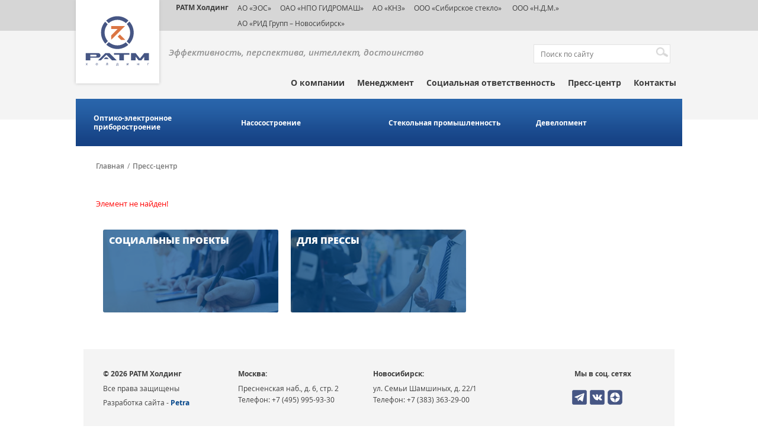

--- FILE ---
content_type: text/css
request_url: https://ratm.ru/bitrix/cache/css/s1/ratm/page_5642b7632047ebe08e437b718f6be17c/page_5642b7632047ebe08e437b718f6be17c_v1.css?1730435045265
body_size: 176
content:


/* Start:/bitrix/components/bitrix/system.show_message/templates/.default/style.min.css?157959004451*/
font.errortext{color:red}font.notetext{color:green}
/* End */
/* /bitrix/components/bitrix/system.show_message/templates/.default/style.min.css?157959004451 */


--- FILE ---
content_type: text/css
request_url: https://ratm.ru/bitrix/cache/css/s1/ratm/template_8fcf0a7be770f89472e8821d5e50b8a5/template_8fcf0a7be770f89472e8821d5e50b8a5_v1.css?173042266682850
body_size: 82860
content:


/* Start:/bitrix/templates/ratm/css/fonts.css?15039915074896*/
/* OPEN SANS */
/* Light */
/*
@font-face {
    font-family: 'Open Sans';
    src: url('/bitrix/templates/ratm/css/../fonts/OpenSans-Light-webfont.eot');
    src: url('/bitrix/templates/ratm/css/../fonts/OpenSans-Light-webfont.eot?#iefix') format('embedded-opentype'),
         url('/bitrix/templates/ratm/css/../fonts/OpenSans-Light-webfont.woff') format('woff'),
         url('/bitrix/templates/ratm/css/../fonts/OpenSans-Light-webfont.ttf') format('truetype'),
         url('/bitrix/templates/ratm/css/../fonts/OpenSans-Light-webfont.svg#open_sanslight') format('svg');
    font-weight: 300;
    font-style: normal;
}*/
/*
@font-face {
    font-family: 'Open Sans';
    src: url('/bitrix/templates/ratm/css/../fonts/OpenSans-LightItalic-webfont.eot');
    src: url('/bitrix/templates/ratm/css/../fonts/OpenSans-LightItalic-webfont.eot?#iefix') format('embedded-opentype'),
         url('/bitrix/templates/ratm/css/../fonts/OpenSans-LightItalic-webfont.woff') format('woff'),
         url('/bitrix/templates/ratm/css/../fonts/OpenSans-LightItalic-webfont.ttf') format('truetype'),
         url('/bitrix/templates/ratm/css/../fonts/OpenSans-LightItalic-webfont.svg#open_sanslight_italic') format('svg');
    font-weight: 300;
    font-style: italic;
}*/

/* Regular */
@font-face {
    font-family: 'Open Sans';
    src: url('/bitrix/templates/ratm/css/../fonts/OpenSans-Regular-webfont.eot');
    src: url('/bitrix/templates/ratm/css/../fonts/OpenSans-Regular-webfont.eot?#iefix') format('embedded-opentype'),
         url('/bitrix/templates/ratm/css/../fonts/OpenSans-Regular-webfont.woff') format('woff'),
         url('/bitrix/templates/ratm/css/../fonts/OpenSans-Regular-webfont.ttf') format('truetype'),
         url('/bitrix/templates/ratm/css/../fonts/OpenSans-Regular-webfont.svg#open_sansregular') format('svg');
    font-weight: 400;
    font-style: normal;
}
@font-face {
    font-family: 'Open Sans';
    src: url('/bitrix/templates/ratm/css/../fonts/OpenSans-Italic-webfont.eot');
    src: url('/bitrix/templates/ratm/css/../fonts/OpenSans-Italic-webfont.eot?#iefix') format('embedded-opentype'),
         url('/bitrix/templates/ratm/css/../fonts/OpenSans-Italic-webfont.woff') format('woff'),
         url('/bitrix/templates/ratm/css/../fonts/OpenSans-Italic-webfont.ttf') format('truetype'),
         url('/bitrix/templates/ratm/css/../fonts/OpenSans-Italic-webfont.svg#open_sansitalic') format('svg');
    font-weight: 400;
    font-style: italic;
}



/* Semibold */
@font-face {
    font-family: 'Open Sans';
    src: url('/bitrix/templates/ratm/css/../fonts/OpenSans-Semibold-webfont.eot');
    src: url('/bitrix/templates/ratm/css/../fonts/OpenSans-Semibold-webfont.eot?#iefix') format('embedded-opentype'),
         url('/bitrix/templates/ratm/css/../fonts/OpenSans-Semibold-webfont.woff') format('woff'),
         url('/bitrix/templates/ratm/css/../fonts/OpenSans-Semibold-webfont.ttf') format('truetype'),
         url('/bitrix/templates/ratm/css/../fonts/OpenSans-Semibold-webfont.svg#open_sanssemibold') format('svg');
    font-weight: 600;
    font-style: normal;

}
@font-face {
    font-family: 'Open Sans';
    src: url('/bitrix/templates/ratm/css/../fonts/OpenSans-SemiboldItalic-webfont.eot');
    src: url('/bitrix/templates/ratm/css/../fonts/OpenSans-SemiboldItalic-webfont.eot?#iefix') format('embedded-opentype'),
         url('/bitrix/templates/ratm/css/../fonts/OpenSans-SemiboldItalic-webfont.woff') format('woff'),
         url('/bitrix/templates/ratm/css/../fonts/OpenSans-SemiboldItalic-webfont.ttf') format('truetype'),
         url('/bitrix/templates/ratm/css/../fonts/OpenSans-SemiboldItalic-webfont.svg#open_sanssemibold_italic') format('svg');
    font-weight: 600;
    font-style: italic;
}

/* Bold */
@font-face {
    font-family: 'Open Sans';
    src: url('/bitrix/templates/ratm/css/../fonts/OpenSans-Bold-webfont.eot');
    src: url('/bitrix/templates/ratm/css/../fonts/OpenSans-Bold-webfont.eot?#iefix') format('embedded-opentype'),
         url('/bitrix/templates/ratm/css/../fonts/OpenSans-Bold-webfont.woff') format('woff'),
         url('/bitrix/templates/ratm/css/../fonts/OpenSans-Bold-webfont.ttf') format('truetype'),
         url('/bitrix/templates/ratm/css/../fonts/OpenSans-Bold-webfont.svg#open_sansbold') format('svg');
    font-weight: 700;
    font-style: normal;
}
@font-face {
    font-family: 'Open Sans';
    src: url('/bitrix/templates/ratm/css/../fonts/OpenSans-BoldItalic-webfont.eot');
    src: url('/bitrix/templates/ratm/css/../fonts/OpenSans-BoldItalic-webfont.eot?#iefix') format('embedded-opentype'),
         url('/bitrix/templates/ratm/css/../fonts/OpenSans-BoldItalic-webfont.woff') format('woff'),
         url('/bitrix/templates/ratm/css/../fonts/OpenSans-BoldItalic-webfont.ttf') format('truetype'),
         url('/bitrix/templates/ratm/css/../fonts/OpenSans-BoldItalic-webfont.svg#open_sansbold_italic') format('svg');
    font-weight: 700;
    font-style: italic;
}

/* Extra Bold */

@font-face {
    font-family: 'Open Sans';
    src: url('/bitrix/templates/ratm/css/../fonts/OpenSans-ExtraBold-webfont.eot');
    src: url('/bitrix/templates/ratm/css/../fonts/OpenSans-ExtraBold-webfont.eot?#iefix') format('embedded-opentype'),
         url('/bitrix/templates/ratm/css/../fonts/OpenSans-ExtraBold-webfont.woff') format('woff'),
         url('/bitrix/templates/ratm/css/../fonts/OpenSans-ExtraBold-webfont.ttf') format('truetype'),
         url('/bitrix/templates/ratm/css/../fonts/OpenSans-ExtraBold-webfont.svg#open_sansextrabold') format('svg');
    font-weight: 800;
    font-style: normal;
}
/*
@font-face {
    font-family: 'Open Sans';
    src: url('/bitrix/templates/ratm/css/../fonts/OpenSans-ExtraBoldItalic-webfont.eot');
    src: url('/bitrix/templates/ratm/css/../fonts/OpenSans-ExtraBoldItalic-webfont.eot?#iefix') format('embedded-opentype'),
         url('/bitrix/templates/ratm/css/../fonts/OpenSans-ExtraBoldItalic-webfont.woff') format('woff'),
         url('/bitrix/templates/ratm/css/../fonts/OpenSans-ExtraBoldItalic-webfont.ttf') format('truetype'),
         url('/bitrix/templates/ratm/css/../fonts/OpenSans-ExtraBoldItalic-webfont.svg#open_sansextrabold_italic') format('svg');
    font-weight: 800;
    font-style: italic;

}*/
/* End */


/* Start:/bitrix/templates/ratm/css/jquery-ui.min.css?150399150718310*/
/*! jQuery UI - v1.11.2 - 2014-10-16
* http://jqueryui.com
* Includes: core.css, accordion.css, slider.css, tabs.css, theme.css
* To view and modify this theme, visit http://jqueryui.com/themeroller/?ffDefault=Trebuchet%20MS%2CTahoma%2CVerdana%2CArial%2Csans-serif&fwDefault=bold&fsDefault=1.1em&cornerRadius=4px&bgColorHeader=f6a828&bgTextureHeader=gloss_wave&bgImgOpacityHeader=35&borderColorHeader=e78f08&fcHeader=ffffff&iconColorHeader=ffffff&bgColorContent=eeeeee&bgTextureContent=highlight_soft&bgImgOpacityContent=100&borderColorContent=dddddd&fcContent=333333&iconColorContent=222222&bgColorDefault=f6f6f6&bgTextureDefault=glass&bgImgOpacityDefault=100&borderColorDefault=cccccc&fcDefault=1c94c4&iconColorDefault=ef8c08&bgColorHover=fdf5ce&bgTextureHover=glass&bgImgOpacityHover=100&borderColorHover=fbcb09&fcHover=c77405&iconColorHover=ef8c08&bgColorActive=ffffff&bgTextureActive=glass&bgImgOpacityActive=65&borderColorActive=fbd850&fcActive=eb8f00&iconColorActive=ef8c08&bgColorHighlight=ffe45c&bgTextureHighlight=highlight_soft&bgImgOpacityHighlight=75&borderColorHighlight=fed22f&fcHighlight=363636&iconColorHighlight=228ef1&bgColorError=b81900&bgTextureError=diagonals_thick&bgImgOpacityError=18&borderColorError=cd0a0a&fcError=ffffff&iconColorError=ffd27a&bgColorOverlay=666666&bgTextureOverlay=diagonals_thick&bgImgOpacityOverlay=20&opacityOverlay=50&bgColorShadow=000000&bgTextureShadow=flat&bgImgOpacityShadow=10&opacityShadow=20&thicknessShadow=5px&offsetTopShadow=-5px&offsetLeftShadow=-5px&cornerRadiusShadow=5px
* Copyright 2014 jQuery Foundation and other contributors; Licensed MIT */

.ui-helper-hidden{display:none}.ui-helper-hidden-accessible{border:0;clip:rect(0 0 0 0);height:1px;margin:-1px;overflow:hidden;padding:0;position:absolute;width:1px}.ui-helper-reset{margin:0;padding:0;border:0;outline:0;line-height:1.3;text-decoration:none;font-size:100%;list-style:none}.ui-helper-clearfix:before,.ui-helper-clearfix:after{content:"";display:table;border-collapse:collapse}.ui-helper-clearfix:after{clear:both}.ui-helper-clearfix{min-height:0}.ui-helper-zfix{width:100%;height:100%;top:0;left:0;position:absolute;opacity:0;filter:Alpha(Opacity=0)}.ui-front{z-index:100}.ui-state-disabled{cursor:default!important}.ui-icon{display:block;text-indent:-99999px;overflow:hidden;background-repeat:no-repeat}.ui-widget-overlay{position:fixed;top:0;left:0;width:100%;height:100%}.ui-accordion .ui-accordion-header{display:block;cursor:pointer;position:relative;margin:2px 0 0 0;padding:.5em .5em .5em .7em;min-height:0;font-size:100%}.ui-accordion .ui-accordion-icons{padding-left:2.2em}.ui-accordion .ui-accordion-icons .ui-accordion-icons{padding-left:2.2em}.ui-accordion .ui-accordion-header .ui-accordion-header-icon{position:absolute;left:.5em;top:50%;margin-top:-8px}.ui-accordion .ui-accordion-content{padding:1em 2.2em;border-top:0;overflow:auto}.ui-slider{position:relative;text-align:left}.ui-slider .ui-slider-handle{position:absolute;z-index:2;width:1.2em;height:1.2em;cursor:default;-ms-touch-action:none;touch-action:none}.ui-slider .ui-slider-range{position:absolute;z-index:1;font-size:.7em;display:block;border:0;background-position:0 0}.ui-slider.ui-state-disabled .ui-slider-handle,.ui-slider.ui-state-disabled .ui-slider-range{filter:inherit}.ui-slider-horizontal{height:.8em}.ui-slider-horizontal .ui-slider-handle{top:-.3em;margin-left:-.6em}.ui-slider-horizontal .ui-slider-range{top:0;height:100%}.ui-slider-horizontal .ui-slider-range-min{left:0}.ui-slider-horizontal .ui-slider-range-max{right:0}.ui-slider-vertical{width:.8em;height:100px}.ui-slider-vertical .ui-slider-handle{left:-.3em;margin-left:0;margin-bottom:-.6em}.ui-slider-vertical .ui-slider-range{left:0;width:100%}.ui-slider-vertical .ui-slider-range-min{bottom:0}.ui-slider-vertical .ui-slider-range-max{top:0}.ui-tabs{position:relative;padding:.2em}.ui-tabs .ui-tabs-nav{margin:0;padding:.2em .2em 0}.ui-tabs .ui-tabs-nav li{list-style:none;float:left;position:relative;top:0;margin:1px .2em 0 0;border-bottom-width:0;padding:0;white-space:nowrap}.ui-tabs .ui-tabs-nav .ui-tabs-anchor{float:left;padding:.5em 1em;text-decoration:none}.ui-tabs .ui-tabs-nav li.ui-tabs-active{margin-bottom:-1px;padding-bottom:1px}.ui-tabs .ui-tabs-nav li.ui-tabs-active .ui-tabs-anchor,.ui-tabs .ui-tabs-nav li.ui-state-disabled .ui-tabs-anchor,.ui-tabs .ui-tabs-nav li.ui-tabs-loading .ui-tabs-anchor{cursor:text}.ui-tabs-collapsible .ui-tabs-nav li.ui-tabs-active .ui-tabs-anchor{cursor:pointer}.ui-tabs .ui-tabs-panel{display:block;border-width:0;padding:1em 1.4em;background:none}.ui-widget{font-family:Trebuchet MS,Tahoma,Verdana,Arial,sans-serif;font-size:1.1em}.ui-widget .ui-widget{font-size:1em}.ui-widget input,.ui-widget select,.ui-widget textarea,.ui-widget button{font-family:Trebuchet MS,Tahoma,Verdana,Arial,sans-serif;font-size:1em}.ui-widget-content{border:1px solid #ddd;background:#eee url("/bitrix/templates/ratm/css/images/ui-bg_highlight-soft_100_eeeeee_1x100.png") 50% top repeat-x;color:#333}.ui-widget-content a{color:#333}.ui-widget-header{border:1px solid #e78f08;background:#f6a828 url("/bitrix/templates/ratm/css/images/ui-bg_gloss-wave_35_f6a828_500x100.png") 50% 50% repeat-x;color:#fff;font-weight:bold}.ui-widget-header a{color:#fff}.ui-state-default,.ui-widget-content .ui-state-default,.ui-widget-header .ui-state-default{border:1px solid #ccc;background:#f6f6f6 url("/bitrix/templates/ratm/css/images/ui-bg_glass_100_f6f6f6_1x400.png") 50% 50% repeat-x;font-weight:bold;color:#1c94c4}.ui-state-default a,.ui-state-default a:link,.ui-state-default a:visited{color:#1c94c4;text-decoration:none}.ui-state-hover,.ui-widget-content .ui-state-hover,.ui-widget-header .ui-state-hover,.ui-state-focus,.ui-widget-content .ui-state-focus,.ui-widget-header .ui-state-focus{border:1px solid #fbcb09;background:#fdf5ce url("/bitrix/templates/ratm/css/images/ui-bg_glass_100_fdf5ce_1x400.png") 50% 50% repeat-x;font-weight:bold;color:#c77405}.ui-state-hover a,.ui-state-hover a:hover,.ui-state-hover a:link,.ui-state-hover a:visited,.ui-state-focus a,.ui-state-focus a:hover,.ui-state-focus a:link,.ui-state-focus a:visited{color:#c77405;text-decoration:none}.ui-state-active,.ui-widget-content .ui-state-active,.ui-widget-header .ui-state-active{border:1px solid #fbd850;background:#fff url("/bitrix/templates/ratm/css/images/ui-bg_glass_65_ffffff_1x400.png") 50% 50% repeat-x;font-weight:bold;color:#eb8f00}.ui-state-active a,.ui-state-active a:link,.ui-state-active a:visited{color:#eb8f00;text-decoration:none}.ui-state-highlight,.ui-widget-content .ui-state-highlight,.ui-widget-header .ui-state-highlight{border:1px solid #fed22f;background:#ffe45c url("/bitrix/templates/ratm/css/images/ui-bg_highlight-soft_75_ffe45c_1x100.png") 50% top repeat-x;color:#363636}.ui-state-highlight a,.ui-widget-content .ui-state-highlight a,.ui-widget-header .ui-state-highlight a{color:#363636}.ui-state-error,.ui-widget-content .ui-state-error,.ui-widget-header .ui-state-error{border:1px solid #cd0a0a;background:#b81900 url("/bitrix/templates/ratm/css/images/ui-bg_diagonals-thick_18_b81900_40x40.png") 50% 50% repeat;color:#fff}.ui-state-error a,.ui-widget-content .ui-state-error a,.ui-widget-header .ui-state-error a{color:#fff}.ui-state-error-text,.ui-widget-content .ui-state-error-text,.ui-widget-header .ui-state-error-text{color:#fff}.ui-priority-primary,.ui-widget-content .ui-priority-primary,.ui-widget-header .ui-priority-primary{font-weight:bold}.ui-priority-secondary,.ui-widget-content .ui-priority-secondary,.ui-widget-header .ui-priority-secondary{opacity:.7;filter:Alpha(Opacity=70);font-weight:normal}.ui-state-disabled,.ui-widget-content .ui-state-disabled,.ui-widget-header .ui-state-disabled{opacity:.35;filter:Alpha(Opacity=35);background-image:none}.ui-state-disabled .ui-icon{filter:Alpha(Opacity=35)}.ui-icon{width:16px;height:16px}.ui-icon,.ui-widget-content .ui-icon{background-image:url("/bitrix/templates/ratm/css/images/ui-icons_222222_256x240.png")}.ui-widget-header .ui-icon{background-image:url("/bitrix/templates/ratm/css/images/ui-icons_ffffff_256x240.png")}.ui-state-default .ui-icon{background-image:url("/bitrix/templates/ratm/css/images/ui-icons_ef8c08_256x240.png")}.ui-state-hover .ui-icon,.ui-state-focus .ui-icon{background-image:url("/bitrix/templates/ratm/css/images/ui-icons_ef8c08_256x240.png")}.ui-state-active .ui-icon{background-image:url("/bitrix/templates/ratm/css/images/ui-icons_ef8c08_256x240.png")}.ui-state-highlight .ui-icon{background-image:url("/bitrix/templates/ratm/css/images/ui-icons_228ef1_256x240.png")}.ui-state-error .ui-icon,.ui-state-error-text .ui-icon{background-image:url("/bitrix/templates/ratm/css/images/ui-icons_ffd27a_256x240.png")}.ui-icon-blank{background-position:16px 16px}.ui-icon-carat-1-n{background-position:0 0}.ui-icon-carat-1-ne{background-position:-16px 0}.ui-icon-carat-1-e{background-position:-32px 0}.ui-icon-carat-1-se{background-position:-48px 0}.ui-icon-carat-1-s{background-position:-64px 0}.ui-icon-carat-1-sw{background-position:-80px 0}.ui-icon-carat-1-w{background-position:-96px 0}.ui-icon-carat-1-nw{background-position:-112px 0}.ui-icon-carat-2-n-s{background-position:-128px 0}.ui-icon-carat-2-e-w{background-position:-144px 0}.ui-icon-triangle-1-n{background-position:0 -16px}.ui-icon-triangle-1-ne{background-position:-16px -16px}.ui-icon-triangle-1-e{background-position:-32px -16px}.ui-icon-triangle-1-se{background-position:-48px -16px}.ui-icon-triangle-1-s{background-position:-64px -16px}.ui-icon-triangle-1-sw{background-position:-80px -16px}.ui-icon-triangle-1-w{background-position:-96px -16px}.ui-icon-triangle-1-nw{background-position:-112px -16px}.ui-icon-triangle-2-n-s{background-position:-128px -16px}.ui-icon-triangle-2-e-w{background-position:-144px -16px}.ui-icon-arrow-1-n{background-position:0 -32px}.ui-icon-arrow-1-ne{background-position:-16px -32px}.ui-icon-arrow-1-e{background-position:-32px -32px}.ui-icon-arrow-1-se{background-position:-48px -32px}.ui-icon-arrow-1-s{background-position:-64px -32px}.ui-icon-arrow-1-sw{background-position:-80px -32px}.ui-icon-arrow-1-w{background-position:-96px -32px}.ui-icon-arrow-1-nw{background-position:-112px -32px}.ui-icon-arrow-2-n-s{background-position:-128px -32px}.ui-icon-arrow-2-ne-sw{background-position:-144px -32px}.ui-icon-arrow-2-e-w{background-position:-160px -32px}.ui-icon-arrow-2-se-nw{background-position:-176px -32px}.ui-icon-arrowstop-1-n{background-position:-192px -32px}.ui-icon-arrowstop-1-e{background-position:-208px -32px}.ui-icon-arrowstop-1-s{background-position:-224px -32px}.ui-icon-arrowstop-1-w{background-position:-240px -32px}.ui-icon-arrowthick-1-n{background-position:0 -48px}.ui-icon-arrowthick-1-ne{background-position:-16px -48px}.ui-icon-arrowthick-1-e{background-position:-32px -48px}.ui-icon-arrowthick-1-se{background-position:-48px -48px}.ui-icon-arrowthick-1-s{background-position:-64px -48px}.ui-icon-arrowthick-1-sw{background-position:-80px -48px}.ui-icon-arrowthick-1-w{background-position:-96px -48px}.ui-icon-arrowthick-1-nw{background-position:-112px -48px}.ui-icon-arrowthick-2-n-s{background-position:-128px -48px}.ui-icon-arrowthick-2-ne-sw{background-position:-144px -48px}.ui-icon-arrowthick-2-e-w{background-position:-160px -48px}.ui-icon-arrowthick-2-se-nw{background-position:-176px -48px}.ui-icon-arrowthickstop-1-n{background-position:-192px -48px}.ui-icon-arrowthickstop-1-e{background-position:-208px -48px}.ui-icon-arrowthickstop-1-s{background-position:-224px -48px}.ui-icon-arrowthickstop-1-w{background-position:-240px -48px}.ui-icon-arrowreturnthick-1-w{background-position:0 -64px}.ui-icon-arrowreturnthick-1-n{background-position:-16px -64px}.ui-icon-arrowreturnthick-1-e{background-position:-32px -64px}.ui-icon-arrowreturnthick-1-s{background-position:-48px -64px}.ui-icon-arrowreturn-1-w{background-position:-64px -64px}.ui-icon-arrowreturn-1-n{background-position:-80px -64px}.ui-icon-arrowreturn-1-e{background-position:-96px -64px}.ui-icon-arrowreturn-1-s{background-position:-112px -64px}.ui-icon-arrowrefresh-1-w{background-position:-128px -64px}.ui-icon-arrowrefresh-1-n{background-position:-144px -64px}.ui-icon-arrowrefresh-1-e{background-position:-160px -64px}.ui-icon-arrowrefresh-1-s{background-position:-176px -64px}.ui-icon-arrow-4{background-position:0 -80px}.ui-icon-arrow-4-diag{background-position:-16px -80px}.ui-icon-extlink{background-position:-32px -80px}.ui-icon-newwin{background-position:-48px -80px}.ui-icon-refresh{background-position:-64px -80px}.ui-icon-shuffle{background-position:-80px -80px}.ui-icon-transfer-e-w{background-position:-96px -80px}.ui-icon-transferthick-e-w{background-position:-112px -80px}.ui-icon-folder-collapsed{background-position:0 -96px}.ui-icon-folder-open{background-position:-16px -96px}.ui-icon-document{background-position:-32px -96px}.ui-icon-document-b{background-position:-48px -96px}.ui-icon-note{background-position:-64px -96px}.ui-icon-mail-closed{background-position:-80px -96px}.ui-icon-mail-open{background-position:-96px -96px}.ui-icon-suitcase{background-position:-112px -96px}.ui-icon-comment{background-position:-128px -96px}.ui-icon-person{background-position:-144px -96px}.ui-icon-print{background-position:-160px -96px}.ui-icon-trash{background-position:-176px -96px}.ui-icon-locked{background-position:-192px -96px}.ui-icon-unlocked{background-position:-208px -96px}.ui-icon-bookmark{background-position:-224px -96px}.ui-icon-tag{background-position:-240px -96px}.ui-icon-home{background-position:0 -112px}.ui-icon-flag{background-position:-16px -112px}.ui-icon-calendar{background-position:-32px -112px}.ui-icon-cart{background-position:-48px -112px}.ui-icon-pencil{background-position:-64px -112px}.ui-icon-clock{background-position:-80px -112px}.ui-icon-disk{background-position:-96px -112px}.ui-icon-calculator{background-position:-112px -112px}.ui-icon-zoomin{background-position:-128px -112px}.ui-icon-zoomout{background-position:-144px -112px}.ui-icon-search{background-position:-160px -112px}.ui-icon-wrench{background-position:-176px -112px}.ui-icon-gear{background-position:-192px -112px}.ui-icon-heart{background-position:-208px -112px}.ui-icon-star{background-position:-224px -112px}.ui-icon-link{background-position:-240px -112px}.ui-icon-cancel{background-position:0 -128px}.ui-icon-plus{background-position:-16px -128px}.ui-icon-plusthick{background-position:-32px -128px}.ui-icon-minus{background-position:-48px -128px}.ui-icon-minusthick{background-position:-64px -128px}.ui-icon-close{background-position:-80px -128px}.ui-icon-closethick{background-position:-96px -128px}.ui-icon-key{background-position:-112px -128px}.ui-icon-lightbulb{background-position:-128px -128px}.ui-icon-scissors{background-position:-144px -128px}.ui-icon-clipboard{background-position:-160px -128px}.ui-icon-copy{background-position:-176px -128px}.ui-icon-contact{background-position:-192px -128px}.ui-icon-image{background-position:-208px -128px}.ui-icon-video{background-position:-224px -128px}.ui-icon-script{background-position:-240px -128px}.ui-icon-alert{background-position:0 -144px}.ui-icon-info{background-position:-16px -144px}.ui-icon-notice{background-position:-32px -144px}.ui-icon-help{background-position:-48px -144px}.ui-icon-check{background-position:-64px -144px}.ui-icon-bullet{background-position:-80px -144px}.ui-icon-radio-on{background-position:-96px -144px}.ui-icon-radio-off{background-position:-112px -144px}.ui-icon-pin-w{background-position:-128px -144px}.ui-icon-pin-s{background-position:-144px -144px}.ui-icon-play{background-position:0 -160px}.ui-icon-pause{background-position:-16px -160px}.ui-icon-seek-next{background-position:-32px -160px}.ui-icon-seek-prev{background-position:-48px -160px}.ui-icon-seek-end{background-position:-64px -160px}.ui-icon-seek-start{background-position:-80px -160px}.ui-icon-seek-first{background-position:-80px -160px}.ui-icon-stop{background-position:-96px -160px}.ui-icon-eject{background-position:-112px -160px}.ui-icon-volume-off{background-position:-128px -160px}.ui-icon-volume-on{background-position:-144px -160px}.ui-icon-power{background-position:0 -176px}.ui-icon-signal-diag{background-position:-16px -176px}.ui-icon-signal{background-position:-32px -176px}.ui-icon-battery-0{background-position:-48px -176px}.ui-icon-battery-1{background-position:-64px -176px}.ui-icon-battery-2{background-position:-80px -176px}.ui-icon-battery-3{background-position:-96px -176px}.ui-icon-circle-plus{background-position:0 -192px}.ui-icon-circle-minus{background-position:-16px -192px}.ui-icon-circle-close{background-position:-32px -192px}.ui-icon-circle-triangle-e{background-position:-48px -192px}.ui-icon-circle-triangle-s{background-position:-64px -192px}.ui-icon-circle-triangle-w{background-position:-80px -192px}.ui-icon-circle-triangle-n{background-position:-96px -192px}.ui-icon-circle-arrow-e{background-position:-112px -192px}.ui-icon-circle-arrow-s{background-position:-128px -192px}.ui-icon-circle-arrow-w{background-position:-144px -192px}.ui-icon-circle-arrow-n{background-position:-160px -192px}.ui-icon-circle-zoomin{background-position:-176px -192px}.ui-icon-circle-zoomout{background-position:-192px -192px}.ui-icon-circle-check{background-position:-208px -192px}.ui-icon-circlesmall-plus{background-position:0 -208px}.ui-icon-circlesmall-minus{background-position:-16px -208px}.ui-icon-circlesmall-close{background-position:-32px -208px}.ui-icon-squaresmall-plus{background-position:-48px -208px}.ui-icon-squaresmall-minus{background-position:-64px -208px}.ui-icon-squaresmall-close{background-position:-80px -208px}.ui-icon-grip-dotted-vertical{background-position:0 -224px}.ui-icon-grip-dotted-horizontal{background-position:-16px -224px}.ui-icon-grip-solid-vertical{background-position:-32px -224px}.ui-icon-grip-solid-horizontal{background-position:-48px -224px}.ui-icon-gripsmall-diagonal-se{background-position:-64px -224px}.ui-icon-grip-diagonal-se{background-position:-80px -224px}.ui-corner-all,.ui-corner-top,.ui-corner-left,.ui-corner-tl{border-top-left-radius:4px}.ui-corner-all,.ui-corner-top,.ui-corner-right,.ui-corner-tr{border-top-right-radius:4px}.ui-corner-all,.ui-corner-bottom,.ui-corner-left,.ui-corner-bl{border-bottom-left-radius:4px}.ui-corner-all,.ui-corner-bottom,.ui-corner-right,.ui-corner-br{border-bottom-right-radius:4px}.ui-widget-overlay{background:#666 url("/bitrix/templates/ratm/css/images/ui-bg_diagonals-thick_20_666666_40x40.png") 50% 50% repeat;opacity:.5;filter:Alpha(Opacity=50)}.ui-widget-shadow{margin:-5px 0 0 -5px;padding:5px;background:#000 url("/bitrix/templates/ratm/css/images/ui-bg_flat_10_000000_40x100.png") 50% 50% repeat-x;opacity:.2;filter:Alpha(Opacity=20);border-radius:5px}
/* End */


/* Start:/bitrix/templates/ratm/css/jquery.bxslider.css?15039915073851*/
/**
 * BxSlider v4.1.2 - Fully loaded, responsive content slider
 * http://bxslider.com
 *
 * Written by: Steven Wanderski, 2014
 * http://stevenwanderski.com
 * (while drinking Belgian ales and listening to jazz)
 *
 * CEO and founder of bxCreative, LTD
 * http://bxcreative.com
 */


/** RESET AND LAYOUT
===================================*/

.bx-wrapper {
	position: relative;
	margin: 0 auto 60px;
	padding: 0;
	*zoom: 1;
}

.bx-wrapper img {
	max-width: 100%;
	display: block;
}

/** THEME
===================================*/

.bx-wrapper .bx-viewport {
	-moz-box-shadow: 0 0 5px #ccc;
	-webkit-box-shadow: 0 0 5px #ccc;
	box-shadow: 0 0 5px #ccc;
	border:  5px solid #fff;
	left: -5px;
	background: #fff;
	
	/*fix other elements on the page moving (on Chrome)*/
	-webkit-transform: translatez(0);
	-moz-transform: translatez(0);
    	-ms-transform: translatez(0);
    	-o-transform: translatez(0);
    	transform: translatez(0);
}

.bx-wrapper .bx-pager,
.bx-wrapper .bx-controls-auto {
	position: absolute;
	bottom: -30px;
	width: 100%;
}

/* LOADER */

.bx-wrapper .bx-loading {
	min-height: 50px;
	background: url(/bitrix/templates/ratm/css/../images/bx_loader.gif) center center no-repeat #fff;
	height: 100%;
	width: 100%;
	position: absolute;
	top: 0;
	left: 0;
	z-index: 2000;
}

/* PAGER */

.bx-wrapper .bx-pager {
	text-align: center;
	font-size: .85em;
	font-family: Arial;
	font-weight: bold;
	color: #666;
	padding-top: 20px;
}

.bx-wrapper .bx-pager .bx-pager-item,
.bx-wrapper .bx-controls-auto .bx-controls-auto-item {
	display: inline-block;
	*zoom: 1;
	*display: inline;
}

.bx-wrapper .bx-pager.bx-default-pager a {
	background: #666;
	text-indent: -9999px;
	display: block;
	width: 10px;
	height: 10px;
	margin: 0 5px;
	outline: 0;
	-moz-border-radius: 5px;
	-webkit-border-radius: 5px;
	border-radius: 5px;
}

.bx-wrapper .bx-pager.bx-default-pager a:hover,
.bx-wrapper .bx-pager.bx-default-pager a.active {
	background: #000;
}

/* DIRECTION CONTROLS (NEXT / PREV) */

.bx-wrapper .bx-prev {
	left: 10px;
	background: url(/bitrix/templates/ratm/css/../images/controls.png) no-repeat 0 -32px;
}

.bx-wrapper .bx-next {
	right: 10px;
	background: url(/bitrix/templates/ratm/css/../images/controls.png) no-repeat -43px -32px;
}

.bx-wrapper .bx-prev:hover {
	background-position: 0 0;
}

.bx-wrapper .bx-next:hover {
	background-position: -43px 0;
}

.bx-wrapper .bx-controls-direction a {
	position: absolute;
	top: 50%;
	margin-top: -16px;
	outline: 0;
	width: 32px;
	height: 32px;
	text-indent: -9999px;
	z-index: 9999;
}

.bx-wrapper .bx-controls-direction a.disabled {
	display: none;
}

/* AUTO CONTROLS (START / STOP) */

.bx-wrapper .bx-controls-auto {
	text-align: center;
}

.bx-wrapper .bx-controls-auto .bx-start {
	display: block;
	text-indent: -9999px;
	width: 10px;
	height: 11px;
	outline: 0;
	background: url(/bitrix/templates/ratm/css/../images/controls.png) -86px -11px no-repeat;
	margin: 0 3px;
}

.bx-wrapper .bx-controls-auto .bx-start:hover,
.bx-wrapper .bx-controls-auto .bx-start.active {
	background-position: -86px 0;
}

.bx-wrapper .bx-controls-auto .bx-stop {
	display: block;
	text-indent: -9999px;
	width: 9px;
	height: 11px;
	outline: 0;
	background: url(/bitrix/templates/ratm/css/../images/controls.png) -86px -44px no-repeat;
	margin: 0 3px;
}

.bx-wrapper .bx-controls-auto .bx-stop:hover,
.bx-wrapper .bx-controls-auto .bx-stop.active {
	background-position: -86px -33px;
}

/* PAGER WITH AUTO-CONTROLS HYBRID LAYOUT */

.bx-wrapper .bx-controls.bx-has-controls-auto.bx-has-pager .bx-pager {
	text-align: left;
	width: 80%;
}

.bx-wrapper .bx-controls.bx-has-controls-auto.bx-has-pager .bx-controls-auto {
	right: 0;
	width: 35px;
}

/* IMAGE CAPTIONS */

.bx-wrapper .bx-caption {
	position: absolute;
	bottom: 0;
	left: 0;
	background: #666\9;
	background: rgba(80, 80, 80, 0.75);
	width: 100%;
}

.bx-wrapper .bx-caption span {
	color: #fff;
	font-family: Arial;
	display: block;
	font-size: .85em;
	padding: 10px;
}

/* End */


/* Start:/bitrix/templates/ratm/css/jquery.fancybox.css?15039915075073*/
/*! fancyBox v2.1.5 fancyapps.com | fancyapps.com/fancybox/#license */
.fancybox-wrap,
.fancybox-skin,
.fancybox-outer,
.fancybox-inner,
.fancybox-image,
.fancybox-wrap iframe,
.fancybox-wrap object,
.fancybox-nav,
.fancybox-nav span,
.fancybox-tmp
{
	padding: 0;
	margin: 0;
	border: 0;
	outline: none;
	vertical-align: top;
}

.fancybox-wrap {
	position: absolute;
	top: 0;
	left: 0;
	z-index: 8020;
}

.fancybox-skin {
	position: relative;
	background: #f9f9f9;
	color: #444;
	text-shadow: none;
	-webkit-border-radius: 4px;
	   -moz-border-radius: 4px;
	        border-radius: 4px;
}

.fancybox-opened {
	z-index: 8030;
}

.fancybox-opened .fancybox-skin {
	-webkit-box-shadow: 0 10px 25px rgba(0, 0, 0, 0.5);
	   -moz-box-shadow: 0 10px 25px rgba(0, 0, 0, 0.5);
	        box-shadow: 0 10px 25px rgba(0, 0, 0, 0.5);
}

.fancybox-outer, .fancybox-inner {
	position: relative;
}

.fancybox-inner {
	overflow: hidden;
}

.fancybox-type-iframe .fancybox-inner {
	-webkit-overflow-scrolling: touch;
}

.fancybox-error {
	color: #444;
	font: 14px/20px "Helvetica Neue",Helvetica,Arial,sans-serif;
	margin: 0;
	padding: 15px;
	white-space: nowrap;
}

.fancybox-image, .fancybox-iframe {
	display: block;
	width: 100%;
	height: 100%;
}

.fancybox-image {
	max-width: 100%;
	max-height: 100%;
}

#fancybox-loading, .fancybox-close, .fancybox-prev span, .fancybox-next span {
	background-image: url('/bitrix/templates/ratm/css/../images/fancybox/fancybox_sprite.png');
}

#fancybox-loading {
	position: fixed;
	top: 50%;
	left: 50%;
	margin-top: -22px;
	margin-left: -22px;
	background-position: 0 -108px;
	opacity: 0.8;
	cursor: pointer;
	z-index: 8060;
}

#fancybox-loading div {
	width: 44px;
	height: 44px;
	background: url('/bitrix/templates/ratm/css/../images/fancybox/fancybox_loading.gif') center center no-repeat;
}

.fancybox-close {
	position: absolute;
	top: -18px;
	right: -18px;
	width: 36px;
	height: 36px;
	cursor: pointer;
	z-index: 8040;
}

.fancybox-nav {
	position: absolute;
	top: 0;
	width: 40%;
	height: 100%;
	cursor: pointer;
	text-decoration: none;
	background: transparent url('/bitrix/templates/ratm/css/../images/fancybox/blank.gif'); /* helps IE */
	-webkit-tap-highlight-color: rgba(0,0,0,0);
	z-index: 8040;
}

.fancybox-prev {
	left: 0;
}

.fancybox-next {
	right: 0;
}

.fancybox-nav span {
	position: absolute;
	top: 50%;
	width: 36px;
	height: 34px;
	margin-top: -18px;
	cursor: pointer;
	z-index: 8040;
	visibility: hidden;
}

.fancybox-prev span {
	left: 10px;
	background-position: 0 -36px;
}

.fancybox-next span {
	right: 10px;
	background-position: 0 -72px;
}

.fancybox-nav:hover span {
	visibility: visible;
}

.fancybox-tmp {
	position: absolute;
	top: -99999px;
	left: -99999px;
	visibility: hidden;
	max-width: 99999px;
	max-height: 99999px;
	overflow: visible !important;
}

/* Overlay helper */

.fancybox-lock {
    /*overflow: hidden !important;*/
    width: auto;
}

.fancybox-lock body {
    /*overflow: hidden !important;*/
}

.fancybox-lock-test {
    overflow-y: hidden !important;
}

.fancybox-overlay {
	position: absolute;
	top: 0;
	left: 0;
	overflow: hidden;
	display: none;
	z-index: 8010;
	background: url('/bitrix/templates/ratm/css/../images/fancybox/fancybox_overlay.png') ;
}

.fancybox-overlay-fixed {
	position: fixed;
	bottom: 0;
	right: 0;
}

.fancybox-lock .fancybox-overlay {
	overflow: auto;
	/*overflow-y: scroll;*/
}
.fancybox-margin{
    margin-right: 0 !important;
}
/* Title helper */

.fancybox-title {
	visibility: hidden;
	font: normal 13px/20px "Helvetica Neue",Helvetica,Arial,sans-serif;
	position: relative;
	text-shadow: none;
	z-index: 8050;
}

.fancybox-opened .fancybox-title {
	visibility: visible;
}

.fancybox-title-float-wrap {
	position: absolute;
	bottom: 0;
	right: 50%;
	margin-bottom: -35px;
	z-index: 8050;
	text-align: center;
}

.fancybox-title-float-wrap .child {
	display: inline-block;
	margin-right: -100%;
	padding: 2px 20px;
	background: transparent; /* Fallback for web browsers that doesn't support RGBa */
	background: rgba(0, 0, 0, 0.8);
	-webkit-border-radius: 15px;
	   -moz-border-radius: 15px;
	        border-radius: 15px;
	text-shadow: 0 1px 2px #222;
	color: #FFF;
	font-weight: bold;
	line-height: 24px;
	white-space: nowrap;
}

.fancybox-title-outside-wrap {
	position: relative;
	margin-top: 10px;
	color: #fff;
}

.fancybox-title-inside-wrap {
	padding-top: 10px;
}

.fancybox-title-over-wrap {
	position: absolute;
	bottom: 0;
	left: 0;
	color: #fff;
	padding: 10px;
	background: #000;
	background: rgba(0, 0, 0, .8);
}

/*Retina graphics!*/
@media only screen and (-webkit-min-device-pixel-ratio: 1.5),
	   only screen and (min--moz-device-pixel-ratio: 1.5),
	   only screen and (min-device-pixel-ratio: 1.5){

	#fancybox-loading, .fancybox-close, .fancybox-prev span, .fancybox-next span {
		background-image: url('/bitrix/templates/ratm/css/../images/fancybox/fancybox_sprite@2x.png');
		background-size: 44px 152px; /*The size of the normal image, half the size of the hi-res image*/
	}

	#fancybox-loading div {
		background-image: url('/bitrix/templates/ratm/css/../images/fancybox/fancybox_loading@2x.gif');
		background-size: 24px 24px; /*The size of the normal image, half the size of the hi-res image*/
	}
}
/* End */


/* Start:/bitrix/templates/ratm/css/style.css?163991198240990*/
article, aside, audio, canvas, command, datalist, details, embed, figcaption, figure, footer, header, hgroup, keygen, meter, nav, output, progress, section, source, video { display:block}
mark, rp, rt, ruby, summary, time { display:inline}
* { margin: 0; padding: 0; line-height: 1;}

body{
	background: none repeat scroll 0 0 #fff;
    font: 400 100% 'Open Sans', 'Arial', sans-serif;
	color: #000;
}
p{font-size: 0.8125em; margin: 0.76923076923em 0; line-height: 1.33;}
a{color: #05478b; text-decoration: none; outline: none;}
a:hover{ text-decoration: underline; cursor: pointer; outline: none;}
ul{ list-style:none;}
img{ border: none;}
h1, h2, h3, h4, h5, h6{ color: #3c3c3c;}

.cl {
    clear: both !important;
    font-size: 0;
    height: 0;
    zoom: 1;
}
.wrapper{
    width: 97.4%;
	max-width: 1024px;
	height: 100%;
    margin: 0 auto;
    position: relative;
	overflow: hidden;
}
.hidden{
	visibility: hidden;
}

/* Block half a page */
.block-name{
	margin-bottom: 1.25em; /* 20px /16px*/
	color: #3c3c3c;
	font-size: 1em;
}
.block-100{
	width: 100%;
}
.block-50{
	width: 47.9592%;
	padding-left: 2.0408%; /* 20px / 980px*/
	position: relative;
	float: left;
}
.block-50:last-child{
	width: 45.9184%;
	padding: 0 2.0408%; /* 20px / 980px*/
}
.block-50 .name{
	margin-bottom: 0.857142857em;
	display: inline-block;
	font-size: 0.875em;
}
.block-50  .feature{
	font-size: 0.8125em;
	line-height: 1.3;
}
.block-50  .feature:first-of-type{
	margin-top: 0;
}
.block-50  .about{
	font-size: 0.8125em;
	margin-top: 0.625em;
	display: inline-block;
}
.block-25{
	width: 21.428571428571%;
	margin-left: 2.0408%; /* 20px / 980px*/
	margin-bottom: 2.0408%;
	position: relative;
	float: left;
}
.block-33{
	width: 30.612244898%;
	margin-left: 2.0408%; /* 20px / 980px*/
	margin-bottom: 2.0408%;
	position: relative;
	float: left;
}
.block-66{
	width: 63.26530612244897959%; /* 620px / 980px*/
	margin-left: 2.0408%; /* 20px / 980px*/
	margin-bottom: 2.0408%;
	position: relative;
	float: left;
}

.block-68{
	width: 31.26530612244897959%; /* 620px / 980px*/
	margin-left: 2.0408%; /* 20px / 980px*/
	margin-bottom: 2.0408%;
	position: relative;
	float: left;
}
/*Button*/
.orange-btn{
	display: inline-block;
	margin: 1.5em 0 0;
	background: #e9881c;
	padding: 0.66666666667em 2.0833333em;
	color: #fff;
	font-size: 0.923076923em;
	font-weight: bold;
	text-transform: uppercase;
}
.orange-btn:hover{
	text-decoration: none;
	background: #db7400;
}

.btn-more{
	clear: both;
	display: block;
	margin: 0;
}
/* Text */
.bold{
	font-weight: 700;
	color: #3c3c3c;
}
a.bold{
	color: #05478b;
}
.bolder{
	font-weight: 600;
}
.italic{
	font-style: italic;
}
.text-fon{
	background: #d4e5f7;
	border-radius: 5px;
	padding: 4.8387%;
	color: #3c3c3c;
}
.font14{
	font-size: 0.875em;
}
.font16{
	font-size: 1em;
}
.main-area>h3.big-margin{
	margin: 3.5% 0;
}


/* Images */
.only-img{
	clear: both;
	overflow: hidden;
	margin: 1.25em 0;
}
.img-box{
	position:relative;
	overflow: hidden;
	line-height: 0;
	margin-left: 1.6129032258%;
	margin-bottom: 2%;
	display: block;
	float: left;
}
.img-box:first-child{
	margin-left: 0;
}
.img-box.one{
	width: 100%;
	max-height: 280px;
	margin: 0.625em 0;
}
.sidebar-right .img-box.one{
	max-height: 180px;
}
.img-box.two{
	width: 49.15%;
	max-height: 200px;
}
.img-box.third{
	width: 32.258%;
	max-height: 150px;
}
.img-box.fourth{
	width: 22.222%;
	max-height: 100px;
}
.img-box img{
	max-width: 100%;
	/*min-height: 100%;*/
	min-width: 100%;
}

/* Quote */
.quote{
	font-size: 1.125em;
	font-style: italic;
	font-weight: 600;
	color: #3c3c3c;
	padding-left: 7.258%;
	margin: 1.25em 0;
	position: relative;
}
.quote:before{
	content: '';
	display: inline-block;
	position: relative;
	background: url(/bitrix/templates/ratm/css/../images/quote.png) no-repeat 0 0;
	background-size: contain;
	width: 4.032258%;
	height: 21.88%;
	position: absolute;
	left: 1.3%;
	top: 0.27em;
}
.avtor-quote{
	color: #787878;
	font-size: 0.75em;
	font-style: normal;
	font-weight: 600;
	text-decoration: underline;
	display: block;
	margin-top: 0.625em;
}
.avtor-quote:hover{
	text-decoration: none;
}

/* Table */
table{
	border-collapse: collapse;
	width: 100%;
	border: none;
	margin: 1.25em 0;
}
th{
	background: #8b8b8b;
	color: #fff;
	border-left: 4px solid #fff;
	border-bottom: 4px solid #fff; 	
	padding: 0.583333em 1.25em;
	text-align: left;
	font-size: 0.75em;
	font-weight: 400;
}
td{
	background: #e7e7e7;
	color: #5e5e5e;
	border-left: 4px solid #fff;
	border-bottom: 4px solid #fff; 	
	font-weight: 600;
	font-size: 0.75em;
	padding: 0.583333em 1.25em;
}
td:first-child{
	border-left: none;
}

/* List*/
.main-area ul,ol{
	margin: 0.625em 0 1.25em;
	margin-left: 3.3%;
}
.main-area  ul{
	list-style-type: disc;	
	
}
.main-area  li{
	margin: 0.625em 0;
	color: #8b8b8b;
}
.main-area li p,
.main-area li span{
	color: #000;
	font-size: 0.8125em;
	margin: 0;
}
.main-area li a{
	font-size: 0.8125em;
	margin: 0;
}

ol.round-number{
	list-style: none;
	margin-left: 0.3%;
	position: relative;
	overflow: hidden;
}
ol.round-number li{
	clear: both;
	position: relative;
}
ol.round-number span:first-child{
	background: #8b8b8b;
	color: #fff;
	border-radius: 20px;
	padding: 0.35em 0.26em;
	margin-top: -2px;
	float: left;
	display: inline-block;
	width: 1.3em;
	text-align: center;
	font-weight: 700;
	margin-right: 1.5%;
}
ol.round-number p{
	float: left;
	width: 80%;
	margin-bottom: 0.87em;
}
ul.marker-us-logo{
	list-style: none;
	margin-left: 0;
}
ul.marker-us-logo li{

}
ul.marker-us-logo li p{
	color: #3c3c3c;
	font-size: 1em;
	font-style: italic;
	font-weight: 600;
	
	height: 2.5em;
	display: table-cell;
	vertical-align: middle;
}
ul.marker-us-logo li:before{
	content: '';
	display: inline-block;
	width: 2.5em;
	height: 2.5em;
	background: url(/bitrix/templates/ratm/css/../images/marker-us-logo.jpg) no-repeat 0 50%;
	background-size: contain;
	position: relative;
	float: left;
	margin-right: 3%;
}
/*list style - dash(тире)*/
ul.list-dash{
	list-style: none;
	margin-left: 0;
}
ul.list-dash li{
	color: #000;
	font-weight: 400;
	font-size: 0.8125em;
	line-height: 1.33;
}
ul.list-dash li:before{
	content: '-';
	display: inline-block;
	margin-right: 1.5%;
}


/*-- Breadcrumbs --*/
.breadcrumbs-list{
	display: inline-block;
	margin: 0.625em 0;
	width: 100%;
	overflow: hidden;
	padding-left: 2.0408%;
}
.breadcrumbs-item{
	float: left;
}
.breadcrumbs-item a{
	color: #787878;
	font-size: 0.75em;
	font-weight: 600;
	display: inline-block;
}

.breadcrumbs-between{
	display: inline-block;
	padding: 0 0.416666em;
	color: #787878;
	font-size: 0.75em;
}

/*-- Pagination --*/
#pagination{
	position: relative;
	display: block;
	margin: 3% 0 1.5%;
	clear: both;
}
.main-area .pagination-list{
	display: inline-block;
	width: 100%; /*57%;*/
	float: left;
	list-style: none;
	margin: 0 5px;
	margin-left: 0;
	text-align: left;
	position: relative;
}
.btn-nav-back +.pagination-list{
	margin-left: 5px;
	text-align: center;
}
.main-area .pagination-items{
	display: inline-block;
	margin: 0;
	position: relative;
	overflow: hidden;
}
.main-area .pagination-items a{
	display: block;
	color: #054688;
	font-size: 0.75em;
	font-weight: 700;
	padding: 0.57em;
	border-radius: 5px;
	text-align: center;
}
.main-area .pagination-items a.active,
.main-area .pagination-items a:hover{
	color: #fff;
	background: #c2c2c2;
	text-decoration: none;
}
#pagination .btn-nav.btn-nav-back{
	float: left;
	left:0;
	margin-right: 2%;
	display: inline-block;
}
.icons-social + .btn-nav-back{
	right: 0;
}
#pagination .btn-nav.btn-nav-next{
	float: right;
	right: 0;
	margin-left: 2%;
	display: inline-block;
}




/*-- Navigation btn --*/
.btn-nav{
	float: right;
	padding: 1.1% 2.7%;
	font-size: 0.75em;
	font-weight: 700;
	color: #fff;
	text-decoration: none;
	background: #c2c2c2;
	position: absolute;
	top: 0;
	opacity: 0.9;
	z-index: 2;
}
.btn-nav:hover{
	opacity: 1;
}
.btn-nav.btn-nav-back{
	border-radius: 0 0.4166em 0.4166em 0;
	padding-left: 3%;
	background: #c2c2c2 url(/bitrix/templates/ratm/css/../images/arr-pagination-back.jpg) no-repeat 0 50%;
	background-size: contain;
}
.btn-nav.btn-nav-next{
	border-radius: 0.4166em 0 0 0.4166em;
	padding-right: 3%;
	background: #c2c2c2 url(/bitrix/templates/ratm/css/../images/arr-pagination-next.jpg) no-repeat 100% 50%;
	background-size: contain;
}


/*-- RSS btn --*/
.icons-rss{
	display: inline-block;
	width: 18px;
	height: 18px;
	background: url(/bitrix/templates/ratm/css/../images/social-icons.png) no-repeat -82px -2px;
	margin-right: 0.25em;
	float: left;
}
.rss-news{
	color: #787878;
	font-size: 0.75em;
	font-weight: 700;
	line-height: 1.6;
	display: inline-block;
	position: absolute;
	top: 0;
	left: 120px;
	margin: 0;
}
.main-area .rss-news {
	position: relative;
	top: -2.65em;
	left: 100px;
}
.sidebar-block .rss-news {
	left: 85px;
}

/*-- Forms --*/
form{
	font-size: 1em;
	padding: 7%;
	padding-bottom: 0;
}
form h3{
	width: 100%;
	text-align: left;
	display: inline-block;
	font-size: 1.125em;
	margin-bottom: 1.153846em;
	color: #3c3c3c;
}
form p{
	margin: 0 0 0.76923076923em;
}
input[type=text],
textarea{
	font-family: 'Open Sans', 'Arial', sans-serif;
	color: #707070;
	font-size: 0.923076923em;
	
	border: 1px solid #e3e3e3;
	outline: none;
	box-shadow: none;
	height: 2.538462em;
	padding-left: 2%;
	width: 91%;
}
textarea{
	padding-top: 2%;
}
input[type=submit]{
	outline: none;
	box-shadow: none;
	border: none;
	font-family: 'Open Sans', 'Arial', sans-serif;
	font-size: 0.75em;
}
label{
	color: #3c3c3c;
	font-size: 1em;
	font-weight: 700;
	display: block;
	margin-bottom: 0.6em;
}
.fancybox-close{
	top: 0.75em;
	right: 0.5em;
	width: 15px;
	height: 15px;
	background: url(/bitrix/templates/ratm/css/../images/fancybox_close.png) no-repeat 0 0;
}
.btn-thanks{
	visibility: hidden;
	position: absolute;
	left: 0;
}
/*
*    Header
*/
#header{
	position: relative;
	width: 100%;
	margin: 0 auto;
}

.logo{
	width: 13.775510204%; /* 135px/980px*/
	 /*height: 8.75em; 140px*/
	text-align: center;
	position: absolute;
	top: 0;
	left: 0;
	display: table-cell;
	vertical-align: middle;
	background: #fff;
	margin: 0;
	box-shadow: 0 0 0.3125em 0 #bfbfbf;
}
.logo img{
	max-width: 100%;
	/*position: relative;
	top: 50%;
	margin-top: -29.625%;*/
}
.menu-partners{
	background: #d6d6d6;
}
.menu-partners-list{
	margin-left: 15.816326531%; /* 135px+20px/980px*/
	width: 81.63265%; /* 805px/980px*/
	overflow: hidden;
	position: relative;
}

.menu-partners-item{
	float: left;
}
.menu-partners-item a{
	font-size: 0.75em; /* 12px/16px*/
	color: #3c3c3c;
	padding: 0.6em;
	display: table-cell;
	vertical-align: middle;
}
.menu-partners-item a.active{
	font-weight: 700;
	text-decoration: none;
}
.menu-partners-item a.a-holding{
	padding-bottom: 1.5em;
}
.menu-partners-item a:hover{
	color: #034688;
}

/*-- Head --*/
.head{
	background: #f4f4f4;
	min-height: 9.375em;
	height: auto;
	overflow: hidden;
}
.menu-partners .wrapper,
.head .wrapper{
	overflow: visible;
}
.head-top {
	height: 50%;
}
.slogan{
    width: 270px;
    float: left;
    font-size: 0.9375em;
    font-weight: 600;
    color: #919191;
    font-style: italic;
    margin: 0;
    margin-left: 15.306122449%;
    line-height: 1.4;
    padding: 1.75em 0 2.12em;
}
/*--- Social-icons ---*/
.social-icons{
	/*width: 37.755102041%; /* 385px / 980px */
	margin: 0 1.530612245%;  /* 0 15px / 980px */
	float: right;
	text-align: right;
	/*padding: 1.59375em 0 3.15625em;*/
	padding-top: 25px;
}
.icons{
	display: inline-block;
	width: 1.5em;
	height: 1.5em;
	opacity: 0.7;
	filter: alpha(opacity=70);
}
.icons:hover{
	opacity: 1;
	filter: alpha(opacity=100);
	text-decoration: none;
}
.vk-icons{
	background: url(/bitrix/templates/ratm/css/../images/social-icons.png) no-repeat 0px 0;
	background-size: cover;
}
.tw-icons{
	background: url(/bitrix/templates/ratm/css/../images/social-icons.png) no-repeat -28px 0;
	background-size: cover;
}
.fb-icons{
	background: url(/bitrix/templates/ratm/css/../images/social-icons.png) no-repeat -56px 0;
	background-size: cover;
}

#block-search{
	width: 22.448979592%; /* 220px/980px */
	min-width: 150px;
	float: right;
	position: relative;
	right: 2.0408%; /* 20px / 980px*/
	padding: 1.4375em 0 0.4375em 2.8125em;
	margin-left: 2.0408%;
}
#block-search p{
	position: relative;
	display: block;
	margin: 0;
}
#block-search input[type=text]{
	height: 2.53846153846em;
	width: 95%;
	background: #fff;
	border: 1px solid #e3e3e3;
	color: #707070;
	font-size: 0.923076923076923em; 
	padding-left: 4.5454545454%;
}
#block-search input[type=submit]{
	position: absolute;
	right: 0;
	top: 3px;
	border-image: none;
	
	background: #fff url(/bitrix/templates/ratm/css/../images/btn-search.png) no-repeat 50% 25%;
	background-size: contain;
	box-shadow: none;
	outline: 0;
	height: 2.1em;
	width: 11.3636363636363%;
	text-indent: -999px;
	border: 0;
}

.main-menu{
	display: inline-block;
	float: right;
	position: relative;
	bottom: 2.1875em;
	max-width: 86.224489796em; /* 845px / 980px*/
}

.main-menu-item{
	float: left;
	margin: 0 0.65em;
}
.main-menu-item:first-child{
	margin-left: 0;
}
.main-menu-item>a{
	font-size: 0.875em; /* 14px/16px*/
	font-weight: 700;
	color: #3c3c3c;
	height: 3.2857142857em;
	padding: 0;
	display: table-cell;
	vertical-align: middle;
	border-bottom: 0.2857142857142857em solid #f4f4f4;
}
.main-menu-item>a.active,
.main-menu-item>a:hover{
	border-bottom: 0.3125em solid #044988;
	color: #06478a;
	text-decoration: none;
}

.main-submenu{
	display: none;
	background: #ec8717; 
	width: 100%;
	position: absolute;
	z-index: 100;
	left: 0;
	
	text-align:justify; text-align-last:justify;
}
.main-submenu:after {content:""; display:inline-block; width:100%; height:0; overflow:hidden;}
.menu-hover{
	display: block;
}
.main-submenu-item{
	display: inline-block;
}
.main-submenu-item a{
	color: #fff;
	font-size: 0.8125em;
	font-weight: 600;
	display:block;
	padding: 0.84em 0.625em;
	
}


/*
*promo
*/
#promo{
	position: relative;
	overflow: hidden;
	max-width: 1024px;
	width: 100%;
	margin: 0 auto;
	clear: both;
	top: -2.1875em;
	padding-bottom: 0.5em;
}
#promo .wrapper{
	overflow: visible;
}
.industry{
	width: 25.510204081632653%; 
	min-height: 20.125em;
	/*min-width: 185px;*/
	float: left;
	background: #fff;
	padding: 1.75em 1.7% 0 3%;
	position: relative;
	box-shadow: 0 0 0.3125em 0 #bfbfbf;
}
.industry h4{
}
.industry p{
	font-size: 0.75em; /* 12px/16px*/
	font-weight: 600;
	color: #3c3c3c;
}
.industry-item a{
	font-size: 0.875em;
	font-weight: 700;
	padding: 0.5em 0;
	display: block;
}
/**/
.bx-wrapper {
	margin: 0 auto 0px;
}
.bx-wrapper .bx-viewport {
	box-shadow: none;
	border: none;
	left: 0px;
}
.bx-wrapper .bx-pager {
	text-align: right;
	font-size: .85em;
	color: #fff;
	padding-top: 0px;
	bottom: 5px;
	width: 75.7%;
	overflow: hidden;
	z-index:100;
}
.bx-wrapper .bx-pager.bx-default-pager a {
	background: transparent;
	text-indent: 9999px;
	display: block;
	width: 7px;
	height: 7px;
	margin: 0px 3px;
	border: 2px solid #fff;
	border-radius: 0;
	-moz-border-radius: 0;
	-webkit-border-radius: 0;
	-khtml-border-radius: 0;
}
.bx-wrapper .bx-pager.bx-default-pager a.active,
.bx-wrapper .bx-pager.bx-default-pager a:hover{
	background: url(/bitrix/templates/ratm/css/../images/page-slider.png) repeat 0 0;
}
/**/
.slider-front{
	width: 69%;/*69.387755102%;*/
	/*min-width: 560px;*/
	float: left;
}
.slider-front-list{
	height: 350px;
	overflow: hidden;
}
.slider-front-item {
	position: relative;
	height: 100%;
}
.slider-front-item  a{
	height: 100%;
	width: 100%;
	position: relative;
	display: inline-block;
}
.slider-front-item img{
	max-width: 100%;
	min-height: 100%;
	min-width: 100%;
}
.slider-right{
	position: absolute;
	top: 0;
	right: 0;
	background: #e9881c;
	width: 23.529411765%; /* 160px/ 680px*/
	/*min-width: 109px;*/
	height: 100%;
}
.slider-right .block{
	background: #fff;
	width: 93.75%; /* 150px/ 160px*/
	height: 5.875em; /* 110px/ 16px*/
	margin: auto;
	margin-top: 3.4%;
	text-align: center;
	padding-top: 1em;
}/*
.slider-right .block span{
	display: table-cell;
	vertical-align: middle;
	height: 100%;
}*/
.slider-right .block .number{
	font-size: 2.625em;
	font-weight: 700;
	color: #3c3c3c;
}
.slider-right .block p{
	font-size: 0.875em;
	font-weight: 700;
	color: #3c3c3c;
	margin: 0;
}

/*-- Holding in the people --*/
#people-and-history{
	position: relative;
	max-width: 1024px;
	width: 100%;
	margin: 50px auto;
}
.people-in-holding,
.img-history{
	width: 30.434782%;
	height: 8.75em;
	display: block;
	float: left;
	margin-right: 2.0408%; 
	overflow: hidden;
}

.people-in-holding img{
	
}

/*
* News block
*/
#news-block{
	position: relative;
	max-width: 1024px;
	width: 100%;
	margin: 0.625em auto;
	padding: 1.5625em 0 1.875em;
	background: #f4f4f4;
}
#news-block .block-name{
	margin-left: 2.0408%; /* 20px / 980px*/
	
}
.block-news .info{
	color: #787878;
	font-size: 0.75em;
	margin-bottom: 0.625em;
}

.block-news .news-date{
	border-right: 1px solid #787878;
	padding-right: 0.625em;
}
.industry-news{
	display: inline-block;
	margin-left: 0.3125em;
	color: #787878;
	text-decoration: underline;
}
.industry-news:hover{
	color: #034688;
}
.news-title{
	font-size: 0.875em;
	font-weight: 600;
}
.news-title:hover{
	color: #3c3c3c;
	text-decoration: none;
}
#news-block .more-news a{
	margin-left: 2.0408%;
}


/*
* 3 Blue block
*/
#blue-block{
	position: relative;
	max-width: 1024px;
	width: 100%;
	margin: 1.5625em auto 1em;
}
.in-blue-title{
	position:relative;
	overflow:hidden;
	display: block;
	height: 8.75em;
	margin-right: 0.1em;
	z-index: 1;
	
	
	-moz-border-radius: 3px;
	-o-border-radius: 3px;
	-webkit-border-radius: 3px;
	-khtml-border-radius: 3px; 
	border-radius: 3px;
}
.in-blue-title:before{
	content: '';
	width: 100%;
	height: 100%;
	background: #044988;
	z-index: 1000;
	display: block;
	opacity: 0.7;
	filter: alpha(opacity=70);
	position: absolute;
}
.in-blue-title:hover:before{
	opacity: 0;
	filter: alpha(opacity=0);
}
.in-blue-title:hover .blue-title{
	color: #787878;
	text-decoration: underline;
}
.blue-title{
	font-size: 1em;
	color: #fff;
	font-weight: 800;
	text-transform: uppercase;
	position: absolute;
	top: 0.625em;
	left: 0.625em;
	z-index: 1000;
}
.blue-img{
	max-width: 100%;
	min-height: 100%;
	position: relative;
}


/*
* Foto and Video
*/
#foto-video-block{
	position: relative;
	max-width: 1024px;
	width: 100%;
	margin: 1.5625em auto 1em;
}
.block-33.video-items,
.block-66.foto-items{
	height: 19.375em;
}
.video-play{
	position: relative;
}
.video-play:before{
	content: '';
	display: block;
	background: url(/bitrix/templates/ratm/css/../images/video-play-black.png) no-repeat 0 0;
	background-size: contain;
	width: 31%;
	height: 6em;
	position: absolute;
	top: 50%;
	left: 50%;
	margin: -3em 0 0 -15.5%;
}
.video-play:hover:before{
	width: 27%;
	height: 5.1em;
	margin: -2.55em 0 0 -13%;
}
.box-video-new{
	width: 100%;
	height: 11.25em;
	overflow: hidden;
	display: block;
	font-size: 1em;
	margin-bottom: 1em;
}
.box-video-new img{
	max-width: 100%;
	min-height: 100%;
	min-width: 100%;
}
.time-video{
	background: #000;
	background:rgba(0,0,0,.6);
	color: #fff;
	font-size: 0.75em;
	display: block;
	position: absolute;
	right:0;
	bottom: 0;
	padding: 0.625em;
}
.block-new-img{
	margin: 0;
	overflow: hidden;
	font-size: 1em;
	margin-bottom: 1em;
}
.box-img-new{
    width: 100%; /*49.59%; */
	height: 11.25em;
	overflow: hidden;
	display: block;
	float: left;
}
.box-img-new:first-child{
	margin-right: 0.80645161%;
}
.box-img-new img{
	max-width: 100%;
	min-height: 100%;
	min-width: 100%;
}

.video-title,
.foto-title{
	font-size: 0.875em;
}

.video-items .more-video,
.foto-items .more-foto{
/*position: absolute;*/
	bottom: 0;
}
.box-video-block100{
	position: relative;
	padding-bottom: 56.25%;
	padding-top: 30px;
	height: 0;
	overflow: hidden;
}
#video-wrap iframe.video-block100{
	position: absolute;
	top: 0;
	left: 0;
	width: 100%;
	height: 100%;
}

/* for press */

30.612244898%





/* 
*press 
*/

.box-img-press{
	width: 100%;
	height: 11.25em;
	overflow: hidden;
	display: block;
float: left;}

/*
* About us
*/
#about-us{
	position: relative;
	max-width: 1024px;
	width: 100%;
	margin: 0.625em auto;
	padding: 2.5em 0 1.875em;
	background: #f4f4f4;
}
/*
* Company
*/
#company{
	position: relative;
	max-width: 1024px;
	width: 100%;
	margin: 0.625em auto;
	padding: 1.5625em 0 3.75em;
}
#company .block-name{
	margin-bottom: 2.5em;
}
.company-list{
}
.company-items{
	position: relative;
}
.company-items a{
	display: block;
	position: relative;
}
.company-items a:hover {
	text-decoration: none;
}
.company-items a:hover .name-company{
	color: #000;
}
.logo-company{
	display: table-cell;
/*	width: 194px;*/
	width: 240px;
	height: 5.9375em;
	overflow: hidden;
	position: relative;
	text-align: center;
	vertical-align: middle;
	line-height:0;
}
.logo-company img{
	max-width: 100%;
	margin: auto;
}
.img-company-gray{
	display: inline-block;
	position:relative;
	max-width: 194px;
	max-height: 95px;
}
.img-company{
	display: none;
	position:relative;
	max-width: 194px;
	max-height: 95px;
}
.company-items a:hover .img-company-gray{
	display: none;
}
.company-items a:hover .img-company{
	display: inline-block;
}
.name-company{
	color: #656565;
	font-size: 0.75em;
	font-weight: 700;
	text-align: center;
	display: block;
	margin: 0.5em 0;
}


.bx-wrapper .bx-viewport{
	background: none;
	-webkit-box-shadow: none;
}
.bx-wrapper .bx-controls-direction a {
	position: absolute;
	top: -55px;
	margin-top: 0px;
	outline: 0;
	width: 24px;
	height: 24px;
	text-indent: -9999px;
	z-index: 100;
	opacity: 0.8;
	filter: alpha(opacity=80);
}
.bx-wrapper .bx-prev {
	left: auto;
	right: 29px;
	background: url(/bitrix/templates/ratm/css/../images/arr-company.png) no-repeat 0 50%;
}
.bx-wrapper .bx-prev:hover {
	background-position: 0 50%;
	opacity: 1;
	filter: alpha(opacity=100);
}
.bx-wrapper .bx-next{
	right:0;
	background: url(/bitrix/templates/ratm/css/../images/arr-company.png) no-repeat -29px 50%;
}
.bx-wrapper .bx-next:hover {
	background-position: -29px 50%;
	opacity: 1;
	filter: alpha(opacity=100);
}

/*
* Footer
*/
#footer{
	position: relative;
	width: 100%;
	margin: 0.625em auto 0;
	padding: 1.5625em 0 1.875em;
	background: #f4f4f4;
	
	color: #3e3e3e;
}
#footer .block-25{
	margin-bottom: 0;
}
#footer p{
	font-size: 0.75em;
}
#footer .contacs p:last-of-type{
	margin-top: 0.4em;
}
#footer .contacs p:nth-last-child(2){
	margin-bottom: 0;
}
.developer{
	text-align: right;
}
.developer a{
	color: #3e3e3e;
}
.developer a:hover{
	text-decoration: underline;
}


/*
* Menu-industry
*/
#menu-industry{
	position: relative;
	top: -2.1875em;
	max-width: 1024px;
	width: 100%;
	height: 5em;
	margin: 0 auto;
	overflow: hidden;
	background: url(/bitrix/templates/ratm/css/../images/fon-menu.png) repeat-x 0 0;
}
.menu-industry-list{
	height: 100%;
}
.menu-industry-item{
	width: 14.5%;
	height: 5em;
	position: relative;
	display: table-cell;
	vertical-align: middle;
}
.menu-industry-item a{ 
	color: #fff;
	font-weight: 700;
	font-size: 0.75em;
	display: inline-block;
	padding-left: 6.849315%;
	width: 93.150685%;
	line-height: 1.33;
}
.menu-industry-item a:hover{
	text-decoration: none;
}
.menu-industry-item:hover ,
.menu-industry-item.active{
	background: url(/bitrix/templates/ratm/css/../images/fon-menu.png) repeat-x 0 100%;
}


/*
* CONTENT
*/
#content{
	position: relative;
	max-width: 1024px;
	width: 100%;
	padding: 0.875em 0;
	margin: 0 auto;
}
#menu-industry ~ #content{
	top: -2.1875em;
}
.main-area{
	width: 95.9184%;
	float: left;
	margin: 0 2.0408%;
}
.main-area.sr,
.main-area.sl{
	width: 63.265306122449%;
}
.main-area .title,
.main-area>h2{
	font-size: 1.125em;
	font-weight: 700;
	color: #3c3c3c;
	line-height: 1.33;
	margin-bottom: 0.625em;
}
.main-area>h3{
	font-size: 1em;
	font-weight: 700;
	color: #3c3c3c;
	line-height: 1.33;
	margin-bottom: 0.625em;
}

.sidebar-right,
.sidebar-left{
	width: 30.612244897959%;
	position: relative;
	float: left;
}
.sidebar-right{
	
	margin-right: 2.0408%;
}
.sidebar-block{
	margin-bottom: 6.554%;
	overflow: hidden;
	clear: both;
	position: relative;
}
.sidebar-block>h3{
	margin-bottom: 0.625em;
}
.sidebar-block.block-menu{
	width: 90%;
	background: #e7e7e7;
	padding: 5%;
	border-radius: 0.3125em;
}
.sidebar-block .block-menu-item {
	
	display: block;

	margin: 2% 0;
}
.sidebar-block .block-menu-item a{
	width: 95%;
	display: inline-block;
	color: #3c3c3c;
	font-size: 0.75em;
	font-weight: 700;
	border-radius: 5px; 
	padding: 2.5%;
}
.sidebar-block .block-menu-item a:hover,
.sidebar-block .block-menu-item a.active{
	background: #fff;
	text-decoration: none;
}
/* -- Contacts -- */
#tabs-contacts.ui-tabs {
	padding:0;
}

#tabs-contacts .ui-widget-header {
	border: none;
	background: none;
}
#tabs-contacts.ui-widget-content {
	background: none;
}
#tabs-contacts.ui-tabs .ui-tabs-panel {
	padding: 0;
	float: left;
	width: 64.8%;
}
#tabs-contacts.ui-tabs .ui-tabs-nav{
	width: 31.9148936%;
	margin-right: 2.1276596%;
	float: left;
}

#tabs-contacts.ui-tabs .ui-tabs-nav li {
	float: none;
	margin: 0;
	margin-bottom: 6.555%;
	outline: none;
	border-bottom: 1px solid #d6d6d6;
	
	background: none;
	padding-bottom: 6%;
}
#tabs-contacts.ui-tabs .ui-tabs-nav li.ui-tabs-active {
	padding-bottom: 6%;
	margin-bottom: 6.555%;
}
#tabs-contacts.ui-tabs-nav .contacts-icons{
	margin: 6% 0;
	margin-left: 1em;
	font-weight: 400;
	font-family: 'Open Sans', 'Arial', sans-serif;
	display: block;
	width: 86%;
}
#tabs-contacts.ui-tabs-nav .contacts-icons:before{
	content: '';
	display: inline-block;
	width: 1em;
	height: 1em;
	float: left;
	padding: 0.35em;
	background: #8b8b8b;
	overflow: hidden;
	border-radius: 30px;
	margin-right: 1em;
}
.contacts-icons.address:before{
	background: #8b8b8b url(/bitrix/templates/ratm/css/../images/contacts-icons.png) no-repeat 50% 5px;
}
.contacts-icons.phone:before{
	background: #8b8b8b url(/bitrix/templates/ratm/css/../images/contacts-icons.png) no-repeat 50% -15px;
}
#tabs-contacts.ui-tabs .ui-tabs-nav li:last-of-type{
	border-bottom: none;
}
#tabs-contacts.ui-tabs .ui-tabs-nav .ui-tabs-anchor {
	float: none; 
	text-decoration: none;
	display: block;
	width: 85%;
	margin-bottom: 1em;
	outline: none;

	padding: .58em 1em;
	font-family: 'Open Sans', 'Arial', sans-serif;
	font-size: 0.875em;
	font-weight: 700;
	color: #06478a;

	position: relative;
	opacity: 0.9;
	cursor: pointer;
}
#tabs-contacts.ui-tabs .ui-tabs-nav li.ui-tabs-active .ui-tabs-anchor,
#tabs-contacts.ui-tabs .ui-tabs-nav li:hover .ui-tabs-anchor{
	color: #fff;
	background: #c2c2c2;
	cursor: pointer;
	border-radius: 0.4166em 0 0 0.4166em;
}

#tabs-contacts.ui-tabs .ui-tabs-nav .ui-tabs-active .ui-tabs-anchor:after,
#tabs-contacts.ui-tabs .ui-tabs-nav li:hover .ui-tabs-anchor:after{
	content: '';
	display: inline-block;
	position: relative;
	background: url(/bitrix/templates/ratm/css/../images/arr-pagination.png) no-repeat 121% 0;
	background-size: cover;
	width: 1.3em;
	height: 2.17em;
	position: absolute;
	top: 0;
	right: -1.2957em;
}
/*адаптивность карты*/
.ymaps-box{
	position:relative;
	padding-top: 67%;
	/*padding-top:30px;*/
	height:0;	
	overflow:hidden;
}
#tabs-contacts.ui-tabs  ymaps.ymaps-map{
	position:absolute;
	top:0;
	left:0;
	width:100% !important;
	height:100% !important;
}

.btn-callback-contacs{
	margin: 0;
	display: inline-block;
	position: absolute;
	bottom: 25.6px;
}
.btn-callback-contacs .orange-btn{
	margin: 0;
}

#form-callback{
	min-width: 17.5em;
	min-height: 27.5em;
	
	width: auto;
	height: auto;
	
	position:relative;
}
#form-callback p:last-child{
	margin-bottom: 0;
}
#form-callback textarea{
	height: 6.2142857em;
	resize: vertical;
}

#msg-thanks{
	width: 17.5em;
	height: 5.7em;
	position: relative;
	font-size: 1em;
}
#msg-thanks h3{
	text-align: center;
	margin: 1.1em 0 0;
}
#msg-thanks .orange-btn{
	margin: 2.5em auto 0;
	display: block;
	width: 60px;
	font-size: 0.75em;
	padding: 0.9em 2.08em;
}
#form-callback ~.fancybox-item.fancybox-close{
	display: none;
}
/*end Contacts*/


/* -- Popular Topics -- */
.tems-list{
	position: relative;
	width: 100%;
	text-align: justify;
}
.tems-list:after{content:""; display:inline-block; width:100%; height:0; overflow:hidden;}
.tems-items{
	background: #e7e7e7 ;
	padding: 3.5%;
	margin: 1.5% 0;
	/*margin-left: 2.5%;*/
	display: inline-block;
	text-align: center;
	/*float: left;*/
}
.tems-items a{
	color: #054688;
	font-size: 0.875em;
	font-weight: 600;
}
.tems-items:hover{
	background: #f2f2f2;
}
.tems-items.first-in-row{
	margin-left: 0%;
}
.tems-items.big{
	margin-left: 0%;
	padding: 3.5% 0;
	width: 100%;
	clear: both;
}
.tems-items.center{
	padding: 3.5% 8.8%;
}

/* -- Link -- */
.links{
	position: relative;
	display: inline-block;
	margin: 3.17% 0 1.585%;
	clear: both;
	width: 100%;
}
.icons-social{
	display: inline-block;
	float: left;
}


/* -- News -- */
.news-items{
	clear: both;
	margin: 4% 0 0;
	overflow: hidden;
	position: relative;
	display: block;
}
.news-items:first-of-type{
	margin-top: 0;
}
.news-items .fourth{
	margin-right: 2.94118%;
}
.news-items .info{
	width: 100%;
	margin-top: 0;
}
.news-items .img-box.fourth+.info{
	width: 74.6%;
	float: left;
	font-size: 13px;
}
.news-items .info .news-date{
	font-size: 0.9230769em;
	display: block;
}
.news-items .info .news-title{
	font-size: 1.076923em;
	font-weight: 600;
	color: #054688;
	display: block;
	margin: 2% 0;
	line-height: 1.2;
}
.news-items .info .news-title:hover{
	color: #3c3c3c;
}
.news-items .info .industry-news{
	font-size: 0.9230769em;
	display: block;
	margin-left: 0;
}
.block-news-preview .block-news{
	margin: 8% 0;
}
.block-news-preview .block-news:last-of-type{
	margin-bottom: 4%;
}

/*details page*/
.main-area .news-date{
	font-size: 0.75em;
	font-weight: 600;
	color: #787878;
}
/*end News*/

/* -- Fotogallery -- */
.fotogallery-list{
	position: relative;
	overflow: hidden;
}
.fotogallery-block.block-50{
	padding-left:0;
	padding-right: 2.0408%;
	margin-bottom: 1.42857142857em;
	min-height: 243px;
}
.fotogallery-block.block-50:nth-child(even){
	padding-right: 0;
}
.fotogallery-list .img-box.one{
	max-height: 180px;
	margin:0;
	margin-bottom: 1em;
}

/*details page*/
.fotogallery{
	position: relative;
	overflow: hidden;
}
.desc{
	margin: 2em 0;
}
.fotogallery .img-box.two{
	margin-bottom: 2.5%;
	height: 11.25em;
}
.fotogallery .img-box.two:nth-child(odd){
	margin-left: 0;
}
/*end Fotogallery*/


/* -- Videogallery -- */
.videogallery-list{
	position: relative;
	overflow: hidden;
}
.videogallery-block{
	position: relative;
	overflow: hidden;
	margin-bottom: 1.875em;
}
.videogallery-block .box-video-new {
	margin-bottom: 0;
}
.videogallery-block .block-33{
	margin-left:0;
	width: 35.48387%;
	max-height: 8.4375em;
}
.videogallery-block .block-66{
	width: 61.290323%;
	margin-bottom: 0;
	height: 100%;
	display: block;
	position: static;
}
.videogallery-block  .video-play:before {
	content: '';
	display: block;
	background: url(/bitrix/templates/ratm/css/../images/video-play-blue.png) no-repeat 0px 0px;
	background-size: contain; 
	width: 15.625%;
	height: 2.1875em;
	position: absolute;
	bottom: 0;
	left: 0;
	top: auto;
	margin: 0;
}
.videogallery-block .video-play:hover:before {
	width: 15.625%;
	height: 2.1875em;
	margin: 0;
	background: url(/bitrix/templates/ratm/css/../images/video-play-blue.png) no-repeat 0px 0px #054885;
	background-size: contain; 
}
.length-video{
	color: #787878;
	font-size: 0.75em;
	position: absolute;
	bottom: 0;
	margin-bottom: 0;
}


/*details page*/
.dialog{
	position: relative;
	overflow: hidden;
	margin: 3.17% 0;
}
.question{
	color: #3c3c3c;
	font-size: 1.125em;
	font-weight: 600;
	font-style: italic;
}
.answer{
	padding-left: 2.8585%;
	margin-top: 3.17%;
}

/*end Videogallery*/

/* -- Corporate Publications -- */
.newspaper-block{
	width: 100%;
	background: #f4f4f4;
	border-radius: 5px;
	padding: 5% 0;
	margin-bottom: 2em;
}
.newspaper-title{
	padding: 0% 5% 4%;
	display: block;
	font-size: 0.875em;
	color: #3c3c3c;
	
	border-bottom: 1px solid #d8d8d8;
}
.newspaper-block p{
	padding: 1% 5%;
	width: 90%;
}
.link-file{
	display: inline-block;
	width: 80%;
	position: relative;
	padding-left: 0.25em;
	line-height: 13px;
}
.link-file:before{
	content: '';
	display: inline-block;
	float: left;
	position: relative;
	width: 1.6em;
	height: 1.76em;
	margin-right: 2.7%;
	margin-top: -5px;
}
.link-file.pdf:before{
	background: url(/bitrix/templates/ratm/css/../images/file-icons.png) no-repeat 0 0;
}
.link-file.zip:before{
	background: url(/bitrix/templates/ratm/css/../images/file-icons.png) no-repeat 0 -35px;
}
.link-file.doc:before{
	background: url(/bitrix/templates/ratm/css/../images/file-icons.png) no-repeat 0 -72px;
}

.file-info{
	float: right;
	font-size: 0.923076923em;
	font-weight: 600;
	color: #787878;
	display: inline-block;
}


/*end Corporate Publications */


/* -- Mision and strategy -- */
.img-with-lable{
	position: relative;
	overflow: hidden;
	
}
.img-with-lable .in-blue-title {
	height: auto;
	border-radius: 0;
}
.img-with-lable .in-blue-title:hover:before{
	opacity: 0.7;
	filter: alpha(opacity=70);
}
.over-img{
	position: absolute;
	bottom: 3.2258%;
	left: 3.2258%;
	
	font-size: 1.125em;
	font-weight: 800;
	color: #fff;
	z-index: 100;
}
.over-img .big-text{
	font-size: 1.888em;
	text-transform: uppercase;
}
ul.goals-of-holding{
	margin: 3% 0;
}
/*end Mision and strategy */





/* -- History-- */
#history-list{
	position: relative;
	margin: 1.7em 0 0;
}
.years-title{
	margin-bottom: 0;
}
.years-date{
	font-size: 1.3846153846em;
	font-weight: bold;
	color: #5a5a5a;
}
.years-min{}
.years-max{
	float: right;
}
.years-history{
	font-size: 1.5em;
	font-weight: 700;
	color: #c2c2c2;
}
#tabs-history ul{
	display: none;
}
#history-slider.ui-slider-horizontal {
	height: .38em;
}
#history-slider.ui-widget-content {
	background: #c2c2c2;
}
#history-slider .ui-widget-header {
	border: none;
	background: #204875;
}
#history-slider.ui-slider .ui-slider-handle {
	width: 0.55em;
	height: 0.55em;
	cursor: pointer;
	outline: none;
}
#history-slider .ui-state-default,
#history-slider  .ui-widget-content .ui-state-default {
	border: 3px solid #555;
	border-radius: 22px;
	background: #fff;
}

#tabs-history.ui-widget-content {
	background: none;
	padding: 0;
	margin: 0 0 1em;
}
.ui-tabs .tab-year.ui-tabs-panel {
	padding: 0;
}
/*end History */


/* -- Vacancy -- */
.vacancy-header{
	display: inline-block;
}
.vacancy-name{
	font-size: 0.875em;
	color: #054688;
	font-weight: 700;
	text-transform: uppercase;
	display: inline-block;
	font-family: 'Open Sans','Arial',sans-serif;
}
.vacancy-wage{	
	float: right;
	display: inline-block;
	font-size: 0.875em;
	color: #8b8b8b;
	font-weight: 700;
	font-style: italic;
	font-family: 'Open Sans','Arial',sans-serif;
	padding-top: 0.366em;
}
.vacancy-field{
	margin-bottom: 1.25em;
}
.icons-close{
	display: inline-block;
	width: 25px;
	height: 25px;
	background: url(/bitrix/templates/ratm/css/../images/accordion-icons.png) no-repeat 0 -34px !important;
}
.icons-open{
	display: inline-block;
	width: 25px;
	height: 25px;
	background: url(/bitrix/templates/ratm/css/../images/accordion-icons.png) no-repeat 0 -1px !important;
}

.ui-widget {
	font-family: 'Open Sans','Arial',sans-serif;
	font-size: 1em;
}
.ui-state-default, 
.ui-widget-content .ui-state-default,
.ui-widget-header .ui-state-default {
	border: none;
	background: #f4f4f4;
	font-weight: auto;
	color: auto;
}
.ui-widget-content {
	border: none;
	background: #f4f4f4;
	margin-bottom: 0.8em;
}
.ui-accordion .ui-accordion-header {
	margin-bottom: 0.8em;
	outline: none;
	padding: 1.2em .5em 1.2em .7em;
}
.ui-accordion .ui-accordion-header.ui-accordion-header-active{
margin-bottom: 0em;

border-bottom: 1px solid #d8d8d8;
}
.ui-accordion .ui-accordion-icons {
	padding-left: 3em;
}
.ui-accordion .ui-accordion-header .ui-accordion-header-icon {
	left: 1em;
	margin-top: -12px;
}
.ui-widget-content a {
	color: #fff;
}


#form-callback-vacancy{
	width: 300px;
	height: 400px;
	position:relative;
}
.msg_warning{
	color: #ff0000;
}
.fileform { 
	cursor: pointer;
	font-size: 1em;
	height: 2.0833em;
	line-height: 2.0833em;
	overflow: hidden;
	padding: 2px;
	position: relative;
	text-align: left;
	vertical-align: middle;
	width: 242px;
}
 
.fileform .selectbutton { 
    overflow: hidden;
    text-align: center;
	float: left;
	width: 10em;
	height: 2.0833em;
	line-height: 2.0833em;
	color: #fff;
	font-weight: 700;
	font-size: 0.75em;
	font-family: 'Open Sans','Arial', sans-serif;
	background: #8b8b8b;
	border: none;
	border-radius: 4px;	
}
 
.fileform #upload{
    position:absolute; 
    top:0; 
    left:0; 
    width:100%; 
    -moz-opacity: 0; 
    filter: alpha(opacity=0); 
    opacity: 0; 
    font-size: 150px; 
    height: 30px; 
    z-index:20;
}
.fileform #fileformlabel { 
	float: left;
	height: 2.0833em;
	line-height: 2.0833em;
	overflow: hidden;
	text-align: left;
	vertical-align: middle;
	width: 115px;
	margin-left: 7px;

	color: #8b8b8b;
	font-size: 0.75em;
	font-family: 'Open Sans','Arial', sans-serif;
}
/*end Vacancy */



/* -- Social Projects -- */
.progect-list{
	position: relative;
	overflow: hidden;
	margin-top: 1.875em;
}
.progect-items{
	position: relative;
	overflow: hidden;
	margin-bottom: 1.875em;
}

.progect-items.block-100 .block-66 {
	width: 72.903%;
}
.more-info{
	font-size: 0.8125em;
	font-weight: 600;
	text-decoration: underline;
	margin-top: 0.5em;
}

/*details page*/

/*end Social Projects */

/* -- Peoples -- */
.peoples-list{
	position: relative;
	overflow: hidden;
	margin-top: 1.875em;
}
.peoples-items{
	position: relative;
	overflow: hidden;
	margin-bottom: 1.875em;
}
.peoples-items.block-100:last-child{
	margin-bottom: 0;
}
.peoples-items.block-100 .block-66 {
	width: 72.903%;
}
.peoples-items.block-100  .img-box.fourth{
	max-height: 8.75em;
}

/*details page*/
.characteristic-top{
	position: relative;
	overflow: hidden;
	float: left;
    margin-right: 30px;
}
.foto-people.img-box.third{
	/*max-height: none;
	height: auto;
	margin-left: 0;
	width: 34.8%;*/
	max-height: none;
	height: auto;
	width: auto;
}
.short-characteristic.block-66{
	width: 61.29032258%;
	margin-left: 3.2258%;
}
.short-characteristic p:first-child{
	margin-top: 0;
}
.long-characteristic{
	/* position: relative; */
}
.long-characteristic>p:first-child{
	margin-top: 0;
}
/*end Social Projects */


/* -- Industry Company -- */
.img-with-lable.with-logo .img-box.one img{
	min-height: 280px;
}
.img-with-lable.with-logo .over-img{
	left: 0;
	bottom: 0.4em;
	margin-bottom: 0;
	width: 100%;
	
	/*при скрытом логотипе*/
	height: 4.111111em;
	margin-left: 1.5em;
}
.img-with-lable.with-logo .logo-company{
	display: inline-block;
	width: 6.1111111111em;
	height: 6.1111111111em;
	background: #fff;
	margin-right: 4%;
	position: relative;
	
	/*скрываем логотип*/
	display: none;
}
.img-with-lable.with-logo .logo-company img{
	max-width: 110px;
}
.img-with-lable.with-logo .logo-company span{
	display: table-cell;
	vertical-align: middle;
	height: 6.111em;
	width: 6.111em;
	position: relative;
}
.img-with-lable.with-logo span.big-text{
	
}
/*end Industry Company */

/* -- Search page -- */
#search-page{
	padding: 0;
	position: relative;
	margin: 1.5em 0;
}
#search-page p{
	width: 68%;
	position:relative;
}
#search-page input{
	width: 98%;
	color: #707070;
}
#search-page input[type=submit]{
	position: absolute;
	right: 0;
	top: 5px;
	border-image: none;
	background: #fff url(/bitrix/templates/ratm/css/../images/btn-search.png) no-repeat 80% 25%;
	background-size: contain;
	box-shadow: none;
	outline: 0;
	height: 2.2em;
	width: 9.21052631578947%;
	text-indent: -999px;
	border: 0;
}
.search-list{
	margin-top: 2em;
}
.search-items{
	margin-bottom: 1.5em;
	padding-bottom: 1em;
	border-bottom: 1px solid #d6d6d6;
}
.search-result-name{
	font-weight: 600;
	font-size: 0.875em;
	margin-bottom: 0.5em;
	display: inline-block;
}
.search-result-links a,
.search-result-links span{
	color: #787878;
	font-size: 0.923076923em;
	font-weight: 600;
}
.search-filter-list{
	color: #787878;
}
.search-filter.active,
.search-filter:hover{
	color: #787878;
}
/* --end Search page -- */



/* -- 404 -- */
.maps-site{
	position: relative;
	overflow: hidden;
}
.maps-site ul{
	list-style: none;
	margin: 0;
	
}
.maps-site>ul:last-child{
	display: inline-block;
	float: left;
}
.maps-site>ul:last-child>li{
	width: 100%;
}
.maps-site ul>li{
	float: left;
	width: 22%;
}
.maps-site ul>li>a{
	font-weight: 700;
	font-size: 1.125em;
}
.maps-site ul>li>ul>li{
	float: none;
	width: 100%;
	margin: 1em 0;
}
.maps-site ul>li>ul>li>a{
	font-weight: 600;
	font-size: 0.875em;
	text-decoration: underline;
}
.maps-site ul>li>ul>li>a:hover{
	text-decoration: none;
}
.maps-site ul>li.right{
	float: right;
	position: absolute;
	right: 0;
	clear: left;
}
/* -- end 404 -- */

.clearfix:before, .clearfix:after {
    content: "";
    display: table;
}
.clearfix:after { clear:both; }


.news-title-icon {
float: left;
width: 35px;
}

.news-title-with-icon {
float: left;
width: 580px;
}

.news-items,
.news-items p {
font-size: 14px;
margin: 0 0 10px;
}

.news-items {
margin: 0 0 25px;
}

.main-area .news-date {
font-size: 12px;
margin: 0 0 5px;
}

.news-block .news-title {
font-weight: 400;
}

.news-block .news-block-more {
color: #000;
text-decoration: underline;
}

.box-img-press {
	height: 174px;
	width: 242px;
	overflow: hidden;
	display: block;
}

.box-img-press img {
	min-height: 108px;
	max-width: 100%;
}

.news-items .info p {
	font-size: 13px;
}

.news-items .info a {font-size: 14px;}
.news-items .info b {font-weight: 400;}
.news-items .info i {font-style: normal;}

.rss-news {display:none}

.main-page-after-photo-link {
	height: 32px;
}
/* End */


/* Start:/bitrix/templates/ratm/css/media.css?15039915071090*/
@media (max-width: 1024px){
	
		
/*---content---*/
	.tems-items.center {
		padding: 3.5% 7.8%;
	}
	.tems-items a{
		font-size: 0.8em;
	}
	

}
@media (min-width: 730px) and (max-width: 978px){
	body{
		font-size: 90%;
	}
	
/*---header--*/
	.menu-partners-item a {
		font-size: 0.659em;
		padding: 1.25em 0.6322em;
	}
	.menu-industry-item a {
		/*font-weight: 400;
		font-size: 0.6875em;*/
	}
	
	
/*---content---*/
	.over-img .big-text {
		font-size: 1.7em;
	}
	

	.tems-items a{
		font-size: 0.75em;
	}	
	.tems-items {
		padding: 3.5% 3%;
	}	
	

}
@media (min-width: 730px) and (max-width: 818px){
	.tems-items a{
		font-size: 0.75em;
	}	
	.tems-items {
		padding: 3.5% 2.5%;
	}
}
@media (max-width: 730px){
	body{
		font-size: 62.45%;
	}
	
	/*---header---*/
	.tw-icons {
		background-position: -18px 0;
	}
	.fb-icons {
		background-position: -36px 0;
	}
	
/*---content---*/
	.over-img .big-text {
		font-size: 1.5em;
	}
	

}
@media (max-width: 620px){
	/*---header---*/
	.slogan {
		width: 125px;
	}

}





/* End */


/* Start:/bitrix/templates/ratm/components/bitrix/menu/sphere_menu/style.css?15039915074598*/
/**Top menu**/
#horizontal-multilevel-menu,#horizontal-multilevel-menu ul
{
	margin:0; padding:0;
	background:#BC262C url(/bitrix/templates/ratm/components/bitrix/menu/sphere_menu/images/header_menu_bg.gif) repeat-x;
	min-height:27px;
	width:100%;
	list-style:none;
	font-size:11px;
	float:left;
	/*font-size:90%*/
}

#horizontal-multilevel-menu
{
	
}

/*Links*/
#horizontal-multilevel-menu a
{
	display:block;
	padding:5px 10px;
	/*padding:0.3em 0.8em;*/
	text-decoration:none;
	text-align:center;
}

#horizontal-multilevel-menu li 
{
	float:left;
}

/*Root items*/
#horizontal-multilevel-menu li a.root-item
{
	color:#fff;
	font-weight:bold;
	padding:7px 12px;
}

/*Root menu selected*/
#horizontal-multilevel-menu li a.root-item-selected
{
	background:#fc8d3d;
	color:#fff;
	font-weight:bold;
	padding:7px 12px;
}

/*Root items: hover*/
#horizontal-multilevel-menu li:hover a.root-item, #horizontal-multilevel-menu li.jshover a.root-item
{
	background:#e26336;
	color:#fff;
}

/*Item-parents*/
#horizontal-multilevel-menu a.parent
{
	background: url(/bitrix/templates/ratm/components/bitrix/menu/sphere_menu/images/arrow.gif) center right no-repeat;
}

/*Denied items*/
#horizontal-multilevel-menu a.denied
{
	background: url(/bitrix/templates/ratm/components/bitrix/menu/sphere_menu/images/lock.gif) center right no-repeat;
}

/*Child-items: hover*/
#horizontal-multilevel-menu li:hover, #horizontal-multilevel-menu li.jshover
{
	background:#D6D6D6;
	color:#fff;
}

/*Child-items selected*/
#horizontal-multilevel-menu li.item-selected
{
	background:#D6D6D6;
	color:#fff;
}

/*Sub-menu box*/
#horizontal-multilevel-menu li ul
{
	position:absolute;
	/*top:-999em;*/
	top:auto;
	display:none;
	z-index:500;

	height:auto;
	/*width:12em;*/
	width:135px;
	background:#F5F5F5;
	border:1px solid #C1C1C1;
}

/*Sub-menu item box*/
#horizontal-multilevel-menu li li 
{
	width:100%;
	border-bottom:1px solid #DEDEDE;
}

/*Item link*/
#horizontal-multilevel-menu li ul a
{
	text-align:left;
}

/*Items text color & size */
#horizontal-multilevel-menu li a,
#horizontal-multilevel-menu li:hover li a,
#horizontal-multilevel-menu li.jshover li a,
#horizontal-multilevel-menu li:hover li:hover li a,
#horizontal-multilevel-menu li.jshover li.jshover li a,
#horizontal-multilevel-menu li:hover li:hover li:hover li a,
#horizontal-multilevel-menu li.jshover li.jshover li.jshover li a,
#horizontal-multilevel-menu li:hover li:hover li:hover li:hover li a,
#horizontal-multilevel-menu li.jshover li.jshover li.jshover li.jshover li a,
#horizontal-multilevel-menu li:hover li:hover li:hover li:hover li:hover li a,
#horizontal-multilevel-menu li.jshover li.jshover li.jshover li.jshover li.jshover li a
{
	color:#4F4F4F;
	font-weight:bold;
}

/*Items text color & size: hover*/
#horizontal-multilevel-menu li:hover li:hover a,
#horizontal-multilevel-menu li.jshover li.jshover a,
#horizontal-multilevel-menu li:hover li:hover li:hover a,
#horizontal-multilevel-menu li.jshover li.jshover li.jshover a,
#horizontal-multilevel-menu li:hover li:hover li:hover li:hover a,
#horizontal-multilevel-menu li.jshover li.jshover li.jshover li.jshover a
#horizontal-multilevel-menu li:hover li:hover li:hover li:hover li:hover a,
#horizontal-multilevel-menu li.jshover li.jshover li.jshover li.jshover li.jshover a
#horizontal-multilevel-menu li:hover li:hover li:hover li:hover li:hover li:hover a,
#horizontal-multilevel-menu li.jshover li.jshover li.jshover li.jshover li.jshover li.jshover a
{
	color:#4F4F4F;
}

#horizontal-multilevel-menu li ul ul
{
	margin:-27px 0 0 132px;
	/*margin:-1.93em 0 0 11.6em;*/
}

#horizontal-multilevel-menu li:hover ul ul,
#horizontal-multilevel-menu li.jshover ul ul,
#horizontal-multilevel-menu li:hover ul ul ul,
#horizontal-multilevel-menu li.jshover ul ul ul,
#horizontal-multilevel-menu li:hover ul ul ul ul,
#horizontal-multilevel-menu li.jshover ul ul ul ul,
#horizontal-multilevel-menu li:hover ul ul ul ul ul,
#horizontal-multilevel-menu li.jshover ul ul ul ul ul
{
	/*top:-999em;*/
	display:none;
}

#horizontal-multilevel-menu li:hover ul,
#horizontal-multilevel-menu li.jshover ul,
#horizontal-multilevel-menu li li:hover ul,
#horizontal-multilevel-menu li li.jshover ul,
#horizontal-multilevel-menu li li li:hover ul,
#horizontal-multilevel-menu li li li.jshover ul,
#horizontal-multilevel-menu li li li li:hover ul,
#horizontal-multilevel-menu li li li li.jshover ul,
#horizontal-multilevel-menu li li li li li:hover ul,
#horizontal-multilevel-menu li li li li li.jshover ul
{
	/*z-index:1000;
	top:auto;*/
	display:block;
}

div.menu-clear-left
{
	clear:left;
}
/* End */
/* /bitrix/templates/ratm/css/fonts.css?15039915074896 */
/* /bitrix/templates/ratm/css/jquery-ui.min.css?150399150718310 */
/* /bitrix/templates/ratm/css/jquery.bxslider.css?15039915073851 */
/* /bitrix/templates/ratm/css/jquery.fancybox.css?15039915075073 */
/* /bitrix/templates/ratm/css/style.css?163991198240990 */
/* /bitrix/templates/ratm/css/media.css?15039915071090 */
/* /bitrix/templates/ratm/components/bitrix/menu/sphere_menu/style.css?15039915074598 */


--- FILE ---
content_type: application/javascript
request_url: https://ratm.ru/bitrix/templates/ratm/js/main.js?15044998925386
body_size: 5302
content:
$(function(){
	//Main menu
	$('.main-menu-item.expanded').mouseenter(function(){
		$(this).children('.main-submenu').addClass('menu-hover');
	});
	$('.main-menu-item.expanded').mouseleave(function(){
		$(this).children('.main-submenu').removeClass('menu-hover');
	});
	
	// Slider in Front page
	$('.slider-front-list').bxSlider({
		controls: false,
		mode: 'fade'
	});
  
	//Company slider for front-page
	$('.company-list').bxSlider({
		pager: false,
		slideWidth: 240, //194,
		minSlides: 4, //5,
		maxSlides: 6,
		moveSlides: 1,
		slideMargin: 10
	});
	
	// Fancybox
	$("a.fancybox").fancybox();
	$('.btn-fancybox-close').click(function (){
		$.fancybox.close();
	});
	
	
	
	// Page Vacancy
	$( "#accordion" ).accordion({ 
		active: false,
		collapsible:true,
		icons:{'header':'icons-close', 'activeHeader':'icons-open'},
		header: 'p.vacancy-header',
		heightStyle: "content"
	});
	
	// Page Contacts
	$( "#tabs-contacts" ).tabs().addClass( "ui-tabs-vertical ui-helper-clearfix" );
    $( "#tabs-contacts li" ).removeClass( "ui-corner-top" ).addClass( "ui-corner-left" );
	
	
	
	// Page History
	/*	yearsMin = 1992;
		yearsMax = 2014;
		yearsNow = 2000;
		
		$('.years-min').text(yearsMin);
		$('.years-max').text(yearsMax);
		$('.years-now').text(yearsNow);
		
		function positionSlider(){
			var positionSlider = $('.ui-slider-handle.ui-state-default').offset();
			var positionYears = positionSlider.left - 12;
			$('.years-now').offset({left: positionYears});
		}
		
		//hidden-show button navigation
		function hiddenShowBtn(yearsValue){
			if( yearsValue == yearsMax ){
				$('.page-history-btn.btn-nav-next').addClass('hidden');
			}
			
			if( yearsValue < yearsMax ){
				$('.page-history-btn.btn-nav-next').removeClass('hidden');
			}
			
			if ( yearsValue == yearsMin ){
				$('.page-history-btn.btn-nav-back').addClass('hidden');
			}
			
			if ( yearsValue > yearsMin ){
				$('.page-history-btn.btn-nav-back').removeClass('hidden');
			}
		}
			
		$('#history-slider').slider({
		  range: 'min',
		  value: yearsNow,
		  min: yearsMin,
		  max: yearsMax,
		  //change value slider
		  change: function( event, ui ) {
			$('.years-now').text(ui.value);
			
			// Switch Tabs
			var nmbTabs= '#year'+ui.value;
			$('#tabs-history ul').children().each(function (){
				if ( $(this).children().attr('href') == nmbTabs)
					$(this).children().click();
			});
			
			//posishion now-years
			positionSlider ();
			hiddenShowBtn(ui.value);
		   },
		  
		  //Triggered when the slider is created
		  create: function( event, ui ){
			positionSlider ();
			hiddenShowBtn(ui.value);
		  },
		  
		  //Triggered on every mouse move during slide
		  slide: function( event, ui ){
			$('.years-now').text(ui.value);
		  
			//posishion now-years
			setTimeout (positionSlider, 10);
			
			$('.years-now').text(ui.value);
			
			// Switch Tabs
			var nmbTabs= '#year'+ui.value;
			$('#tabs-history ul').children().each(function (){
				if ( $(this).children().attr('href') == nmbTabs)
					$(this).children().click();
			});
			
			hiddenShowBtn(ui.value);
		  }
		});
		
		// button "Prev years"
		$('.page-history-btn.btn-nav-back').click(function (){
			var Value = $("#history-slider").slider( "option", "value" );
			var prevValue = Value - 1;
			if ( prevValue >= yearsMin){
				$("#history-slider").slider( "option", "value", prevValue );
			}else{ 
				return
			}
		});
		
		// button "Next years"
		$('.page-history-btn.btn-nav-next').click(function (){
			var Value = $("#history-slider").slider( "option", "value" );
			var nextValue = Value + 1;
			if ( nextValue <= yearsMax){
				$("#history-slider").slider( "option", "value", nextValue );
			}else{ 
				return
			}
		});
		
		var startTabs= yearsNow - yearsMin;
		$('#tabs-history').tabs({
			active: startTabs
		});*/
	//end page History
	
	
	//404 menu
	var itop= 0; //margin top
	$('.maps-site>ul').children().each(function (){
	//	console.log($(this).find('ul'));
		if( !$(this).children().is('ul')){
			$(this).addClass('right');
			$(this).css('top', itop);
			itop += 40;
		}
		
	});
	
	// FORMS

	/*	$('#form-callback input[type=submit]').click(function(event){
			//проверка формы
			event.preventDefault();
			err=false;
			massege = '';
			
			$('#form-callback input').not('[type=submit]').each(function(){
				var str= $(this).val();
				if (str.length == 0){
					err=true;
					massege='Все поля обезательны для заполнения';
					return false;
				}else{
					return;
				}
			});
				
			if (err){
				$('.msg_warning').text(massege);
				
			}else{
				$('.btn-thanks').click();
			}
		});*/
		
		
		
		/*$('#form-callback-vacancy input[type=submit]').click(function(event){
			//проверка формы
			event.preventDefault();
			err=false;
			massege = '';
			
			$('#form-callback-vacancy input').not('[type=submit]').each(function(){
				var str= $(this).val();
				if (str.length == 0){
					err=true;
					massege='Все поля обезательны для заполнения';
					return false;
				}else{
					return;
				}
			});
				
			if (err){
				$('.msg_warning').text(massege);
				
			}else{
				$('.btn-thanks').click();
			}
		});*/
});

var createMasks = function($el){
	$el = $el || $('body');
	$el.find('.v-tel').mask("+7 (999) 999 99 99",{placeholder:"_"});
};

$(document).ready(function(){
	createMasks();
});